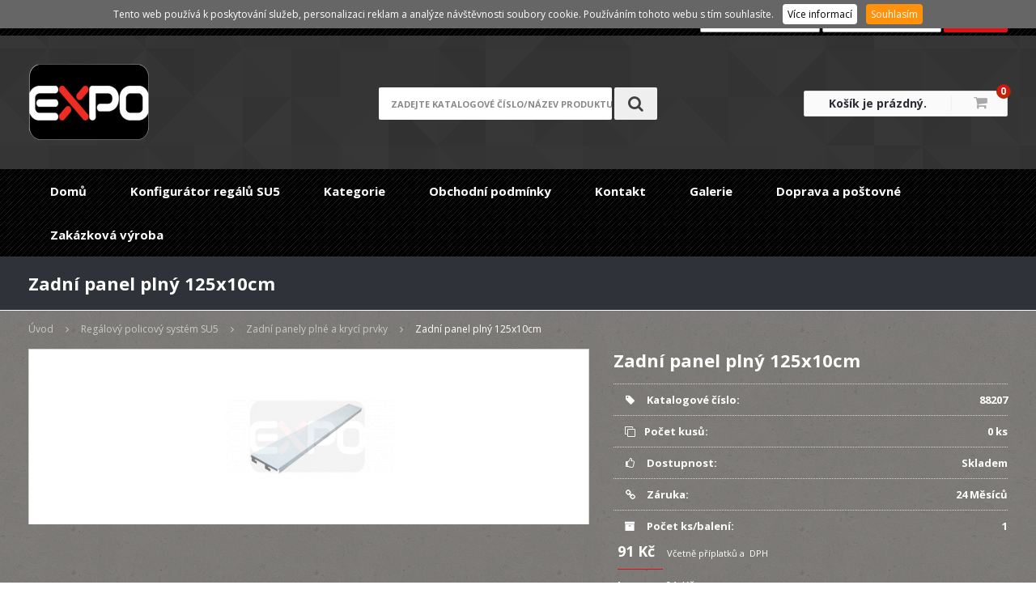

--- FILE ---
content_type: text/html
request_url: https://www.expozarizeni.cz/cs/zbozi/zadni-panel-plny-125x10cm
body_size: 11086
content:
<!DOCTYPE html>
<html lang="cs">
	<head>
		<meta charset="utf-8">
		<meta http-equiv="X-UA-Compatible" content="IE=Edge">
		<meta name="viewport" content="width=device-width, initial-scale=1.0">
		<meta name="author" content="A-WebSys, spol. s r.o., www.awebsys.cz" />
		<meta name="robots" content="index, follow" />
<meta name="description" content="Zadn&iacute; panel pln&yacute; 125x10cm" />
<meta name="keywords" content="Zadn&iacute; panel pln&yacute; 125x10cm" />
<meta name="og:title" content="Zadn&iacute; panel pln&yacute; 125x10cm" />
<meta name="og:site_name" content="EXPO ZAŘ&Iacute;ZEN&Iacute; OBCHODŮ" />
<meta name="og:type" content="product" />
<meta name="og:url" content="http://www.expozarizeni.cz/cs/zbozi/zadni-panel-plny-125x10cm" />
<meta name="og:image" content="http://www.expozarizeni.cz/data/images/45/445.jpg" />
				<meta property="fb:app_id" content="" />				<link rel="canonical" href="http://www.expozarizeni.cz/cs/zbozi/zadni-panel-plny-125x10cm" />		<title>Zadn&iacute; panel pln&yacute; 125x10cm - Vybaven&iacute; obchodů, zař&iacute;zen&iacute; obchodů, obchodn&iacute; syst&eacute;my ram&iacute;nka, figur&iacute;ny, torza, bysty, &scaron;tendry, stojany, pulty, reg&aacute;ly, n&aacute;kupn&iacute; ko&scaron;&iacute;ky, obchodn&iacute; interi&eacute;ry, etiketovac&iacute; kle&scaron;tě, cenov&eacute; etikety, pokladn&iacute; p&aacute;sky, visačky, obalov&eacute; materi&aacute;ly, f&oacute;lie, igelitov&eacute; ta&scaron;ky, vitr&iacute;ny, v&yacute;stavy,</title>

		<link href='//fonts.googleapis.com/css?family=Open+Sans:400,300,400italic,700&subset=latin,latin-ext' rel='stylesheet' type='text/css'>

		<link href="/data/template/css/bootstrap.min.css" rel="stylesheet">
		<link href="/data/template/css/responsive.css" rel="stylesheet">
		<link href="/data/template/css/jquery.fancybox.min.css" rel="stylesheet">
		<link href="/data/template/css/slicknav.css" rel="stylesheet">
		<link href="/data/template/css/style.css" rel="stylesheet" />

		<script src="//use.fontawesome.com/bc33e2ebde.js"></script>
		<script type="text/javascript" src="/data/template/js/jquery.min.js"></script>
		<script src="/js/slider-parallax.js"></script>

				<!-- Start of Smartsupp Live Chat script -->
		<script type="text/javascript">
			
			var _smartsupp = _smartsupp || {};
			_smartsupp.key = 'fcb252918b4044530fe00db25b532c974a0756e9';
			window.smartsupp||(function(d) {
				var s,c,o=smartsupp=function(){ o._.push(arguments)};o._=[];
				s=d.getElementsByTagName('script')[0];c=d.createElement('script');
				c.type='text/javascript';c.charset='utf-8';c.async=true;
				c.src='//www.smartsuppchat.com/loader.js?';s.parentNode.insertBefore(c,s);
			})(document);
			
		</script>

		<!-- google analytics start -->
<script type="text/javascript">
  var _gaq = _gaq || [];
  _gaq.push(['_setAccount', 'UA-97217187-1']);
  _gaq.push(['_trackPageview']);
  (function() {
    var ga = document.createElement('script');
    ga.type = 'text/javascript';
    ga.async = true;
    ga.src = ('https:' == document.location.protocol ? 'https://ssl' : 'http://www') + '.google-analytics.com/ga.js';
    var s = document.getElementsByTagName('script')[0];
    s.parentNode.insertBefore(ga, s);
  })();
</script>
<!-- google analytics end -->
<link rel="shortcut icon" href="/data/logo/favicon.ico" type="image/x-icon"><script>
	var ecomm_prodid = 370.00;
	var ecomm_pagetype = 'product';
	var ecomm_totalvalue = 91.00;
	var ecomm_category = 'Regálový policový systém SU5';
</script>

	</head>

	<body>
		
		<div class="visible-xs clearfix">
			<div class="slicker-product-menu"></div>
			<div class="slicker-main-menu"></div>
		</div>

		<header id="header">
			<div class="main-header">
				<div class="navbar">
					<div class="container">
						<div class="row">
							<div class="col-lg-6 col-md-3 col-sm-2 col-xs-4">
																							</div>
							<div class="col-lg-6 col-md-9 col-sm-10 hidden-xs">
								<div style="text-align: right;">
																																						<form method="post" action="/cs/uzivatel/prihlaseni">
												<a style="text-decoration: underline;" href="/cs/uzivatel/registration">Registrace</a> / <a style="text-decoration: underline;" href="/cs/uzivatel/lost-password">Zapomenuté heslo</a>
												<input class="login_buttons" type="text" name="login" id="login-login" placeholder="Přihlašovací jméno" />
												<input class="login_buttons" type="password" name="password" id="login-password" placeholder="Heslo" />
												<input class="login_buttons" type="submit" name="submit" id="login-submit" value="Přihlásit" />
										</form>
																	</div>
							</div>
							<div class="col-xs-8 visible-xs text-right" style="margin-top: 9px;">
															</div>
						</div>
					</div>
				</div>

				<div class="container logo-area">
					<div class="row">
						<div class="col-lg-4 col-md-4 col-sm-4 col-xs-12">
							<div class="logo" id="logo">
								<a href="/cs">
									<img src="/data/logo/web_logo.png" alt="EXPO ZAŘÍZENÍ OBCHODŮ" />								</a>
							</div>
						</div>

						<div class="col-lg-4 col-md-4 col-sm-4 col-xs-12 text-center">
							<div id="search" class="header-search header-search-open hidden-xs">
								<form method="get" action="/cs/vyhledavani">									<div class="header-search-input-wrap">
										<label for="query-search" class="hidden">Hledej</label>
										<input id="query-search" class="header-search-input search_box ac_input" type="text" name="q" placeholder="zadejte katalogové číslo/název produktu">
									</div>
									<span class="hidden"><span>
<label for="type-info"><input type="radio" name="type" id="type-info" value="info" />V článcích</label><br /><label for="type-goods"><input type="radio" name="type" id="type-goods" value="goods" checked="checked" />Ve zboží</label></span></span>
									<button type="submit" class="btn btn-search">
										<i class="fa fa-search"></i>
									</button>
								</form>							</div>
							<div class="header-responsive-menu visible-xs">
								<div class="row">
									<div class="col-xs-12">
										<div class="row">
											<div class="col-xs-6">
												<a class="btn btn-responsive show-div" href="#search-body">
													<i class="fa fa-search"></i>
													Vyhledat
												</a>
											</div>
											<div class="col-xs-6">
																																																		<a class="btn btn-responsive show-div" href="#login-body">
														<i class="fa fa-user"></i>
														Přihlásit
													</a>
																							</div>
										</div>
									</div>
								</div>
								<div class="row">
									<div class="col-xs-12">
										<div class="search-body header-search header-search-open hidden-xs">
											<form method="get" action="/cs/vyhledavani">												<div class="header-search-input-wrap">
													<label for="query-search-2" class="hidden">Hledej</label>
													<input id="query-search-2" class="header-search-input search_box ac_input" type="text" name="q" placeholder="zadejte katalogové číslo/název produktu" autocomplete="off" />
												</div>
												<input type="submit" value="search_input_submit" />
												<span class="hidden"><span>
<label for="type-info"><input type="radio" name="type" id="type-info" value="info" />V článcích</label><br /><label for="type-goods"><input type="radio" name="type" id="type-goods" value="goods" checked="checked" />Ve zboží</label></span></span>
											</form>										</div>
										<div class="login-body hidden-xs text-center">
																						<form method="post" action="/cs/uzivatel/prihlaseni">
													<input class="login_buttons_xs" type="text" name="login" id="login-login" placeholder="Přihlašovací jméno" />
													<input class="login_buttons_xs" type="password" name="password" id="login-password" placeholder="Heslo" />
													<input class="login_buttons_xs" type="submit" name="submit" id="login-submit" value="Přihlásit" />
													<div class="row">
														<div class="col-xs-6">
															<input class="login_buttons_xs" type="button" name="registration" value="Registrace" onclick="location.href='/cs/uzivatel/registration'" />
														</div>
														<div class="col-xs-6">
															<input class="login_buttons_xs" type="button" name="lost-password" value="Zapomenuté heslo" onclick="location.href='/cs/uzivatel/lost-password'" />
														</div>
													</div>
											</form>
										</div>
									</div>
								</div>
							</div>
						</div>

						<div class="col-lg-4 col-md-4 col-sm-4 col-xs-12">
							<div class="cart pull-right">
																<div id="basket">
																			<span class="basketL"> <a href="/cs/kosik">Košík je prázdný.</a></span>
										<span class="basketR"><a href="/cs/kosik"><i class="fa fa-shopping-cart"></i></a><a href="/cs/kosik" class="basket-info-count">0</a></span>
																	</div>
							</div>
						</div>
					</div>
				</div>

				<div class="top-menu">
					<div class="container menu-area nopadding">
						<div id="mainmenu" class="site-menu hidden-xs style1 clearfix">
							<div class="left-menu hide">
								<div class="left-menu-info">
									<form action="post">
										<input type="text" placeholder="Type to search" name="s">
										<button><i class="fa fa-search"></i></button>
									</form>
								</div>
							</div>

							<nav class="main-menu clearfix" id="menu">
								<ul class="sf-menu sf-js-enabled sf-arrows" style="touch-action: pan-y;">
			<li id="1" class="base first-child">

					<a href="http://expozarizeni.cz/cs">Domů</a>
		
					</li>
			<li id="41" class="base">

					<a href="https://www.expocom.cz/konfigurator/">Konfigurátor regálů SU5</a>
		
					</li>
			<li id="4" class="base my-dropdown">

					<a href="/cs/kategorie/vse">Kategorie</a>
		
							<div class="inline-submenus">
					
																												<div class="col-lg-4 col-md-6">
								<ul>
						
									<li><a style="color: #fff;" href="/cs/kategorie/bezpecnostni-zrcadla">Bezpečnostní zrcadla, dělič prostoru..</a></li>

																	
									<li><a style="color: #fff;" href="/cs/kategorie/bysty-torza-hlavy-paruky-nohy">Bysty, torza, hlavy, paruky, nohy</a></li>

																	
									<li><a style="color: #fff;" href="/cs/kategorie/predni-zabradli-polic">Cenovkové lišty na regály</a></li>

																	
									<li><a style="color: #fff;" href="/cs/kategorie/sitovy-system-uchyty">Drátěný síťový program</a></li>

																	
									<li><a style="color: #fff;" href="/cs/kategorie/drazkove-panely-slatwall">Drážkové panely "Slatwall"</a></li>

																	
									<li><a style="color: #fff;" href="/cs/kategorie/etiketovaci-kleste-textilni-kleste">Etiketovací kleště, textilní kleště..</a></li>

																	
									<li><a style="color: #fff;" href="/cs/kategorie/figuriny-bysty">Figuríny, bysty, krejčovské panny..</a></li>

																	
									<li><a style="color: #fff;" href="/cs/kategorie/detske-figuriny-torza-kojenecke-miminka">Figuríny, torza, kojenecké miminka</a></li>

																	
									<li><a style="color: #fff;" href="/cs/kategorie/kose-dratene-hrabaci-stohovaci">Koše drátěné, hrabací, stohovací..</a></li>

																	
									<li><a style="color: #fff;" href="/cs/kategorie/krejcovske-panny-trubkove-siluety">Krejčovské panny, trubkové siluety</a></li>

																	
									<li><a style="color: #fff;" href="/cs/kategorie/nakupni-kosiky-venkovni-vnitrni-tabule-a-klapramy">Nákupní košíky, venkovní, vnitřní tabule "A", klaprámy..</a></li>

														</ul>
							</div>
																								<div class="col-lg-4 col-md-6">
								<ul>
						
									<li><a style="color: #fff;" href="/cs/kategorie/naparovac-parni-zehlicka-steamer">Parní žehličky "STEAMER"</a></li>

																	
									<li><a style="color: #fff;" href="/cs/kategorie/obalovy-material-lepici-pasky">Obalový materiál, sáčky mikrotenové, tašky HDPE, lepící pásky, pytle..</a></li>

																	
									<li><a style="color: #fff;" href="/cs/kategorie/oznaceni-zbozi-cenove-etikety">Označení zboží, cenové etikety..</a></li>

																	
									<li><a style="color: #fff;" href="/cs/kategorie/pokladni-pasky-termo-mincovniky">Pokladní pásky, kotouče, mincovníky..</a></li>

																	
									<li><a style="color: #fff;" href="/cs/kategorie/bazar-pouzite-vybaveni-obchodu">"BAZAR" použité vybavení obchodů..</a></li>

																	
									<li><a style="color: #fff;" href="/cs/kategorie/prodejni-pulty-sklenene-plne">Prodejní pulty, skleňené, plné..</a></li>

																	
									<li><a style="color: #fff;" href="/cs/kategorie/prepravky-a-ukladaci-bedny">Přepravky a ukládací bedny</a></li>

																	
									<li><a style="color: #fff;" href="/cs/kategorie/ramena-do-zdi-wall-system">Ramena do zdi Wall systém</a></li>

																	
									<li><a style="color: #fff;" href="/cs/kategorie/raminka-konfekcni-pradlova-vesaky">Ramínka konfekční, prádlová, věšáky..</a></li>

																	
									<li><a style="color: #fff;" href="/cs/kategorie/raminka-kovova-se-skripci-na-kalhoty">Ramínka kovová, na kalhoty, skřipce..</a></li>

																	
									<li><a style="color: #fff;" href="/cs/kategorie/regalovy-system-su5-hacky">Regálový systém "SU5", háčky..</a></li>

														</ul>
							</div>
																								<div class="col-lg-4 col-md-6">
								<ul>
						
									<li><a style="color: #fff;" href="/cs/kategorie/stojanky-na-prospekty-ramecky-mincovniky-klipsy">Stojánky na prospekty, rámečky, mincovníky, klipsy..</a></li>

																	
									<li><a style="color: #fff;" href="/cs/kategorie/stojany-na-obleceni-pojizdne-stendry">Stojany na oblečení  "Štendry" pojízdné, pevné.. </a></li>

																	
									<li><a style="color: #fff;" href="/cs/kategorie/led-svetelna-reklama-diody-pasky">"LED" Světelná reklama, diody, pásky..</a></li>

																	
									<li><a style="color: #fff;" href="/cs/kategorie/system-variant-police-drzaky-haky">Systém variant police držáky háky</a></li>

																	
									<li><a style="color: #fff;" href="/cs/kategorie/trubkovy-system-block-25">Trubkový systém "BLOCK 25" spojovací díly..</a></li>

																	
									<li><a style="color: #fff;" href="/cs/kategorie/visacky-a-cedulky-papirove">Visačky a cedulky papírové</a></li>

																	
									<li><a style="color: #fff;" href="/cs/kategorie/vitriny-zrcadla-stojany-na-bryle">Vitríny, zrcadla, stojany na brýle..</a></li>

																	
									<li><a style="color: #fff;" href="/cs/kategorie/vystava-bizuterie-sperky-hodinky">Výstava bižuterie šperky hodinky</a></li>

																	
									<li><a style="color: #fff;" href="/cs/kategorie/zabezpeceni-prodejen-elektronicke-systemy">Zabezpečení prodejen, elektronické systémy..</a></li>

																	
									<li><a style="color: #fff;" href="/cs/kategorie/zadni-panely-derovane">Zadní panely děrované</a></li>

														</ul>
							</div>
															</div>
					</li>
			<li id="2" class="base">

					<a href="/cs/info/obchodni-podminky">Obchodní podmínky</a>
		
					</li>
			<li id="3" class="base">

					<a href="/cs/info/kontakt">Kontakt</a>
		
					</li>
			<li id="42" class="base">

					<a href="/cs/info/galerie">Galerie</a>
		
					</li>
			<li id="43" class="base">

					<a href="/cs/info/doprava-a-postovne">Doprava a poštovné</a>
		
					</li>
			<li id="45" class="base last-child">

					<a href="/cs/blog/alu-disky">Zakázková výroba</a>
		
							<ul style="display: none;">
											<li><a href="/cs/info/trubkovy-system">Trubkový systém</a></li>
											<li><a href="/cs/info/elektronicke-zabezpeceni">Elektronické zabezpečení</a></li>
											<li><a href="/cs/info/stojany-na-zakazku">Stojany na zakázku</a></li>
											<li><a href="/cs/info/sitovy-system">Síťový systém</a></li>
									</ul>
					</li>
	</ul>
							</nav>
						</div>
					</div>
				</div>
			</div>
		</header>

		
		<div class="main-content sidebar-content" id="sidebar-content">
								
            <div id="headline">
	<div class="container">
		<div class="row">
			<div class="col-lg-4">
				<h1>Zadní panel plný 125x10cm</h1>
			</div>
		</div>
	</div>
</div>

	<div id="breadcrumb" itemprop="breadcrumb">
		<div class="container">
			<ul class="clearfix list-unstyled">
															<li>
							<a href="/cs" typeof="v:Breadcrumb" rel="v:url" property="v:title">Úvod</a>
						</li>
																				<li>
							<a href="/cs/kategorie/regalovy-system-su5" typeof="v:Breadcrumb" rel="v:url" property="v:title">Regálový policový systém SU5</a>
						</li>
																				<li>
							<a href="/cs/kategorie/zadni-panely-plne-a-kryci-prvky" typeof="v:Breadcrumb" rel="v:url" property="v:title">Zadní panely plné a krycí prvky</a>
						</li>
																				<li>
							<span class="last" typeof="v:Breadcrumb" rel="v:url" property="v:title">Zadní panel plný 125x10cm</span>
						</li>
												</ul>
		</div>
	</div>

<div class="container">
	<div class="row">
		<div class="col-12 single" id="content">
			<script type="text/javascript">
				var prices = new Array();
				prices = {
									370: {
					price: '91 Kč',
							price_normal: '0 Kč',
							price_vat: '91 Kč',
							price_default: '91 Kč',
							code: '88207',
							plu: '',
							image_preview: '/data/images/goods/middle/45/445.jpg',
							image_url: '/data/images/goods/original/45/445.jpg',
							stock_count: '0 ks',
							availability_default: 'Skladem',
							availability: '0 ks'
					}								};
					var parameter_names = new Array();
				parameter_names = {
									_system_weight: 'Váha'								};
					var parameters = new Array();
				parameters = {
					0: {				},
					370: {						}							
						};
							
						</script>

						<div class="col-lg-7 col-md-6 col-sm-6 intoproduct">
														<div class="prelude">
								
							</div>
							<div class="action_buttons">
																							</div>
							<div class="product-image">
								<div class="pimage">
																														<div class="image default">
												<img alt="img_velky_1379420710_18.jpg" title="" src="/data/images/goods/middle/45/445.jpg" class="staticImage" width="210" height="156" />
											</div>
											<div class="zoom">
												<a rel="other" href="/data/images/goods/original/45/445.jpg" class="v_outer"><div class="v_middle"><div class="zoom-icon v_inner"></div></div></a>
											</div>
																																				</div>
															</div><!-- // .product-image -->
						</div><!-- // end column -->
						<div class="col-lg-5 col-md-6 col-sm-6">
							<div class="basedata">

								<h1>Zadní panel plný 125x10cm</h1><!-- // .product-title -->

																<div class="parameters">
									<div class="parameter">
										<div class="label"><i class="fa fa-tag"></i> Katalogové číslo:</div>
										<div class="value"><span class="code">88207</span></div>
									</div>

																			<div class="parameter">
											<div class="label"><i class="fa fa-clone"></i>Počet kusů:</div>
											<div class="value"><span class="availability-count">0 ks</span></div>
										</div>
									
									<div class="parameter">
										<div class="label"><i class="fa fa-thumbs-o-up"></i> Dostupnost:</div>
										<div class="value"><span class="availability">Skladem</span></div>
									</div>
								</div>
								<div class="parameters">
									<div class="parameter">
										<div class="label"><i class="fa fa-link"></i> Záruka:</div>
										<div class="value"><span class="warranty">24 Měsíců</span></div>
									</div>
									<div class="parameter">
										<div class="label"><i class="fa fa-eur"></i> Běžná cena:</div>
										<div class="value"><span class="price-normal-vat">0 Kč</span></div>
									</div>
									<div class="parameter">
										<div class="label"><i class="fa fa-archive"></i> Počet ks/balení:</div>
										<div class="value"><span class="amount_in_package">1</span></div>
									</div>
								</div>

																	<form method="post" class="order">
										<input type="hidden" name="goods_id" value="370" class="param" />
										<input type="hidden" name="availability" value="0 ks" class="param" />
										<input type="hidden" name="detail" value="true" class="param" />
																											<div class="tab-parameters" id="tab-parameters-variant">
										<h3>Parametry vybrané varianty</h3>
										<table></table>
									</div>
																														<input type="hidden" name="param_id" value="370" class="param" />
																															<div class="price inproduct">
												<div id="price-vat">
													<div class="value">

														<h3 class="heading-block heading-style1">
															<span>91 Kč</span>
														</h3>
																																												<span class="price-info">
														Včetně příplatků a &nbsp;DPH													</span>
																							</div>
										</div>
																					<div id="price-no-vat">
												<div class="label">bez DPH:</div>
												<div class="value">
													91 Kč
													<span class="price-info"></span>
												</div>
											</div>
																			</div>
									<div class="parameters">
										<div class="parameter">
											<input type="text" name="count" id="count" value="1" class="count_input_detail" />
											<span class="increase-value"><i class="fa fa-plus"></i></span>
																								<button type="submit" name="add_cart" value="sended" class="addToCart"><i class="fa fa-shopping-cart"></i> Koupit</button>
																					</div>
									</div>
																						<div class="price hidden">
								<div id="price-vat">
									<div class="label">Doprava vč. DPH:</div>
									<div class="value">
										<span class="price-value">91 Kč</span>
																																<span class="price-info">Včetně příplatků a 0&nbsp;%&nbsp;DPH</span>
																			</div>
								</div>
																	<div id="price-no-vat">
										<div class="label">bez DPH:</div>
										<div class="value">
											91 Kč
											<span class="price-info"></span>
										</div>
									</div>
															</div>
														</form>
						
						
						<div class="product-social top-10">
															
		<div id="FbLike">
        <script type="text/javascript">
		<!--//--><![CDATA[//><!--
			var fb = document.createElement('fb:like'); 
			fb.setAttribute("href","http://www.expozarizeni.cz/cs/zbozi/zadni-panel-plny-125x10cm"); 
			fb.setAttribute("layout","standard");
			fb.setAttribute("show_faces","true");
			fb.setAttribute("width","300");
			fb.setAttribute("action","recommend");
			fb.setAttribute("colorscheme","light");
			document.getElementById("FbLike").appendChild(fb);
		//--><!]]>
		</script>
		</div>
	
													</div>
					</div><!-- // end column -->
				</div><!-- // .row -->

				
				<div class="product-tab top-20 col-lg-12 ">
					<div class="tabs main">
						<ul id="myTab1" class="tabNavigation clearfix">
							<li class="active">
								<a data-toggle="tab" href="#tab1"><i class="fa fa-bars"></i>
									<h2>Popis</h2>
								</a>
							</li>
													</ul><!-- // .tabNavigation -->
						<div id="tab1" class="tabs-container active">
															<p>Zadní panel plný, rozměry 125x10cm. Bílá barva RAL 9219.</p>
													</div><!-- // .tabs-container -->
											</div><!-- // .tabs-container -->
				</div><!-- // .product-tab -->


				
		</div><!-- // .related-product -->
</div><!-- // .cotainer -->
</div>
<div id="tab1" class="tabs-container kategorie active hidden">
	<div class="widget-content">
				<ul><li class="selected has_children">
<a href="/cs/kategorie/regalovy-system-su5">Regálový policový systém SU5</a><ul><li class="">
<a href="/cs/kategorie/regaly-su5-sestavy-sirka-1330mm">Regály SU5 sestavy šířka 133 cm</a></li><li class="">
<a href="/cs/kategorie/regaly-su5-sestavy-sirka-1250mm">Regály SU5 sestavy šířka 125 cm</a></li><li class="">
<a href="/cs/kategorie/regaly-su5-sestavy-sirka-100cm">Regály SU5 sestavy šířka 100 cm</a></li><li class="">
<a href="/cs/kategorie/regaly-su5-sestavy-sirka-625mm">Regály SU5 sestavy šířka 62,5 cm</a></li><li class="">
<a href="/cs/kategorie/regalovy-system-su5-hacky">Regálový systém SU5, háčky</a></li><li class="">
<a href="/cs/kategorie/jednoduche-hacky-na-derovane-panely">Jednoduché háčky na děrované panely</a></li><li class="">
<a href="/cs/kategorie/police-dratene">Police drátěné</a></li><li class="">
<a href="/cs/kategorie/regaly-koutove">Regály koutové police</a></li><li class="">
<a href="/cs/kategorie/regal-rohovy+police">Regál rohový police</a></li><li class="">
<a href="/cs/kategorie/police-regalove-a-prislusenstvi">Police regálové a příslušenství</a></li><li class=" has_children">
<a href="/cs/kategorie/stojny-regalu">Stojny regálu</a></li><li class="selected">
<a href="/cs/kategorie/zadni-panely-plne-a-kryci-prvky">Zadní panely plné a krycí prvky</a></li><li class="">
<a href="/cs/kategorie/zadni-panely-derovane">Zadní panely děrované</a></li><li class="">
<a href="/cs/kategorie/jednoduche-hacky-na-bizuterii">Jednoduché háčky na bižuterii</a></li><li class="">
<a href="/cs/kategorie/dvojite-euro-hacky-do-derovanych-panelu">Dvojité EURO háčky do děrovaných panelů</a></li></ul></li><li class=" has_children">
<a href="/cs/kategorie/doplnky-k-regalovemu-systemu">Doplňky k regálovému systému</a></li><li class=" has_children">
<a href="/cs/kategorie/kose-dratene-hrabaci-stohovaci">Koše drátěné, hrabací, stohovací</a></li><li class=" has_children">
<a href="/cs/kategorie/sitovy-system-uchyty">Síťový systém, úchyty..</a></li><li class=" has_children">
<a href="/cs/kategorie/zabezpeceni-prodejen-elektronicke-systemy">Zabezpečení prodejen, elektronické systémy</a></li><li class=" has_children">
<a href="/cs/kategorie/figuriny-bysty">Figuríny, bysty</a></li><li class=" has_children">
<a href="/cs/kategorie/krejcovske-panny-trubkove-siluety">Krejčovské panny, trubkové siluety</a></li><li class=" has_children">
<a href="/cs/kategorie/bysty-torza-hlavy-paruky-nohy">Bysty, torza, hlavy, paruky, nohy</a></li><li class=" has_children">
<a href="/cs/kategorie/oznaceni-zbozi-cenove-etikety">Označení zboží, cenové etikety</a></li><li class="">
<a href="/cs/kategorie/bezpecnostni-zrcadla">Bezpečnostní zrcadla</a></li><li class=" has_children">
<a href="/cs/kategorie/pokladni-pasky-termo-mincovniky">Pokladní pásky TERMO, mincovní podložky</a></li><li class=" has_children">
<a href="/cs/kategorie/etiketovaci-kleste-textilni-kleste">Etiketovací kleště, textilní kleště</a></li><li class=" has_children">
<a href="/cs/kategorie/visacky-a-cedulky-papirove">Visačky a cedulky papírové</a></li><li class=" has_children">
<a href="/cs/kategorie/nakupni-kosiky-venkovni-vnitrni-tabule-a-klapramy">Nákupní košíky, venkovní, vnitřní tabule - A, klaprámy</a></li><li class=" has_children">
<a href="/cs/kategorie/vystava-bizuterie-sperky-hodinky">Výstava bižuterie, šperky, hodinky</a></li><li class=" has_children">
<a href="/cs/kategorie/drazkove-panely-slatwall">Slatwall systém, drážkové panely</a></li><li class=" has_children">
<a href="/cs/kategorie/raminka-konfekcni-pradlova-vesaky">Ramínka na oděvy</a></li><li class="">
<a href="/cs/kategorie/naparovac-parni-zehlicka-steamer">Napařovač - parní žehlička STEAMER</a></li><li class=" has_children">
<a href="/cs/kategorie/trubkovy-system-block-25">Trubkový systém BLOCK 25</a></li><li class=" has_children">
<a href="/cs/kategorie/stojanky-na-prospekty-ramecky-mincovniky-klipsy">Stojánky na prospekty, rámečky, mincovníky, klipsy</a></li><li class=" has_children">
<a href="/cs/kategorie/vitriny-zrcadla-stojany-na-bryle">Vitríny, zrcadla, stojany na brýle..</a></li><li class=" has_children">
<a href="/cs/kategorie/stojany-na-obleceni-pojizdne-stendry">Stojany na oblečení, pojízdné štendry</a></li><li class=" has_children">
<a href="/cs/kategorie/system-variant-police-drzaky-haky">Systém  variant, police, držáky, háky</a></li><li class="">
<a href="/cs/kategorie/led-svetelna-reklama-diody-pasky">LED světelná reklama, diody, pásky</a></li><li class=" has_children">
<a href="/cs/kategorie/prodejni-pulty-sklenene-plne">Prodejní pulty skleněné, plné</a></li><li class="">
<a href="/cs/kategorie/ramena-do-zdi-wall-system">Ramena do zdi WALL systém</a></li><li class=" has_children">
<a href="/cs/kategorie/tasky-sacky-pytle">Tašky, sáčky, pytle</a></li><li class=" has_children">
<a href="/cs/kategorie/ostatni">Ostatní</a></li><li class="">
<a href="/cs/kategorie/bazar-pouzite-vybaveni-obchodu">BAZAR použité vybavení obchodů..</a></li></ul>
	</div>
</div>		</div>

		<footer id="footer">
			<div id="footer-1" class="widget-area">
				<div class="container">
					<div class="row">
						<div class="col-sm-3 col-md-3 col-lg-3 bottom-30">
							<div class="foot">
								<div class="foot-avatar">
									<i class="fa fa-check-square-o"></i>
								</div>

								<div class="foot-info">
									<div class="widget">
    <h4 class="widget-title">
        <span>Informace o nákupu</span>
    </h4>
    <div class="content">
        <div></div>
<ul>
<li><a href="https://www.expozarizeni.cz/cs/info/obchodni-podminky" target="_blank">Obchodní podmínky</a></li>
</ul>
<p> </p>
<ul>
<li><a href="https://www.expozarizeni.cz/cs/info/doprava-a-postovne" target="_blank">Doprava a poštovné</a></li>
</ul>
<p> </p>
<ul>
<li><a href="https://www.expozarizeni.cz/cs/info/kontakt" target="_blank">Kontakt</a></li>
</ul>
    </div>
</div>

								</div>
							</div>
						</div>

						<div class="col-sm-3 col-md-3 col-lg-3 bottom-30">
							<div class="foot">
								<div class="foot-avatar">
									<i class="fa fa-check-square-o"></i>
								</div>

								<div class="foot-info">
									 									<div class="widget">
    <h4 class="widget-title">
        <span>Užitečné odkazy</span>
    </h4>
    <div class="content">
        <ul>
<li><a href="https://www.facebook.com/expozarizeniobchodu/?ref=aymt_homepage_panel" target="_blank">Facebook</a></li>
</ul>
<p> </p>
<p> </p>
<p> </p>
    </div>
</div>

								</div>
							</div>
						</div>

						<div class="col-sm-3 col-md-3 col-lg-3 bottom-30">
							<div class="foot">
								<div class="foot-avatar">
									<i class="fa fa-check"></i>
								</div>

								<div class="foot-info">
									<h5>Novinky</h5>
									 									<div class="boxy">
										<div class="box-content" id="newsletter-box">
											<p>Chci posílat novinky na email:</p>
											<form method="post" action="/cs/newsletter/registration">												<label for="email" class="hidden">jan.novak@email.cz</label>
												<span>
<input type="text" name="email" id="email" value="" /></span>
												<span>
<input type="submit" name="submit" id="button_register_newsletter" value="Registrovat" /></span>
											</form>										</div>
									</div>
								</div>
							</div>
						</div>

						<div class="col-sm-3 col-md-3 col-lg-3 bottom-30 clearfix">
							<div class="foot">
								<div class="foot-avatar">
									<i class="fa fa-map-marker"></i>
								</div>

								<div class="foot-info">
									<h5>Kontakt</h5>
									<ul>
																					<li><a href="expozarizeni.cz" title="expozarizeni.cz"> zařízení obchodů Lutonská Lenka</a></li>
										
																					<li>Šmahova 626/84,BRNO</li>
											<li> provozujeme jen eshop</li>
											<li>62700</li>
										
																					<li><span>Telefon: <span style="color: #e20f16; white-space: nowrap;">+420 775 68 68 69</span></span></li>																					
																					<li><a href="mailto:prodej@expozarizeni.cz" >prodej@expozarizeni.cz</a></li>
																			</ul>
								</div>
							</div>
						</div>
					</div>
				</div>

				<div class="credit">
					<div class="container">
						<div class="row">
							<div class="col-lg-5 col-md-5">
								<ul class="list-unstyled">
									<li>Design <a href="#">ProEshop</a></li>
								</ul>
							</div>

							<div class="col-lg-7 col-md-7 text-right">
								<ul class="list-unstyled">
									<li>&copy; 2009 - 2026</li>
									<li>engine by <a href="http://www.awebsys.cz/" title="webové řešení na míru A-WebSys, spol. s.r.o.">A-WebSys, spol. s r.o.</a></li>
									<li>pronájem e-shopu <a href="http://www.proeshop.cz/" title="pronájem eshopu">ProEshop</a></li>
								</ul>
							</div>
						</div>
					</div>
				</div>
			</div>
		</footer>

		<!-- Modal -->
		<div class="modal fade" id="myModal" tabindex="-1" role="dialog" aria-labelledby="myModalLabel">
		  <div class="modal-dialog" role="document">
		    <div class="modal-content">
		      <div class="modal-header">
		        <button type="button" class="close" data-dismiss="modal" aria-label="Close"><span aria-hidden="true">&times;</span></button>
		        <h4 class="modal-title" id="myModalLabel"><i class="fa fa-user"></i> Uživatel</h4>
		      </div>
					<form method="post" action="/cs/uzivatel/prihlaseni">						<div class="modal-body">
		          <div class="form-group">
		            <label for="login-login" class="control-label">Přihlašovací jméno</label>
		            <input class="form-control" type="text" id="login-login" name="login">
		          </div>
		          <div class="form-group">
		            <label for="login-password" class="control-label">Heslo</label>
								<input class="form-control" type="password" id="login-password" name="password">
		          </div>

							<a class="lost-password" href="/cs/uzivatel/lost-password"><i class="fa fa-question-circle"></i> Zapomenuté heslo</a>

															<a class="btn btn-default btn-lg btn-block" id="register-button" href="/cs/uzivatel/registration">Registrace</a>
							
		      	</div>

			      <div class="modal-footer">

							<button type="submit" id="login-submit" class="btn btn-primary pull-right">Přihlásit</button>

							<div id="fb-login">
																																</div>
			      </div>
					</form>		    </div>
		  </div>
		</div>

				<div>
			<script type="text/javascript">
//<![CDATA[
var _hwq = _hwq || [];
    _hwq.push(['setKey', '2F024DE1D0D0112993B8E2FC5576CCEF']);_hwq.push(['setTopPos', '80']);_hwq.push(['showWidget', '22']);(function() {
    var ho = document.createElement('script'); ho.type = 'text/javascript'; ho.async = true;
    ho.src = 'https://ssl.heureka.cz/direct/i/gjs.php?n=wdgt&sak=2F024DE1D0D0112993B8E2FC5576CCEF';
    var s = document.getElementsByTagName('script')[0]; s.parentNode.insertBefore(ho, s);
})();
//]]>
</script>
<div id="showHeurekaBadgeHere-11"></div><script type="text/javascript">
//<![CDATA[
var _hwq = _hwq || [];
    _hwq.push(['setKey', '2F024DE1D0D0112993B8E2FC5576CCEF']);_hwq.push(['showWidget', '11', '63685', 'EXPO ZAŘÍZENÍ OBCHODŮ, s. r. o.', 'expozarizeni-cz']);(function() {
    var ho = document.createElement('script'); ho.type = 'text/javascript'; ho.async = true;
    ho.src = 'https://ssl.heureka.cz/direct/i/gjs.php?n=wdgt&sak=2F024DE1D0D0112993B8E2FC5576CCEF';
    var s = document.getElementsByTagName('script')[0]; s.parentNode.insertBefore(ho, s);
})();
//]]>
</script>
		</div>
		

				<div id="chooseVariant" class="modal fade" tabindex="-1" role="dialog" aria-labelledby="chooseVariantLabel" aria-hidden="true">
			<div class='modal-dialog'>
				<div class='modal-content'>
					<div class="modal-header">
						<button type="button" class="close" data-dismiss="modal" aria-hidden="true">&times;</button>
						<h4 class="modal-title" id='chooseVariantLabel'>title_choose_variant</h4>
					</div>
					<form method="post" class="order modal-order" action="/cs/basket_add">
						<div class="modal-body">
							<input type="hidden" name="goods_id" value="" class="param" />
							<input type="hidden" name="availability" value="" class="param" />
							<input type="hidden" name="voucher" value="" class="param" />
							<table>
								<tr>
									<th>Počet:</th>
									<td>
										<input type="number" name="count" value="1" class="count_input"/>
										<span class="increase-value">
											<i class="fa fa-plus" aria-hidden="true"></i>
										</span>
										</div>
									</td>
								</tr>
								<tr>
									<th>Množstevní sleva:</th>
									<td>
										<select name="param_id" id="modal-variants"></select>
									</td>
								</tr>
							</table>
						</div>
						<div class="modal-footer">
							<button type="submit" name="add_cart" value="sended" class="btn btn-to-cart modal-button">
								<span class="img-part"><i class="fa fa-shopping-cart"></i></span>
								<span class="text-part">Koupit</span>
							</button>
						</div>
					</form>
				</div>
			</div>
		</div>

		<div id="cookiesAgreement">
			<span>Tento web používá k poskytování služeb, personalizaci reklam a analýze návštěvnosti soubory cookie. Používáním tohoto webu s tím souhlasíte.</span>
			<a target="_blank" href="https://www.google.com/intl/cs/policies/technologies/cookies/" class="btn1 btn-cookies">
				Více informací
			</a>
			<button class="btn1 btn-agree">Souhlasím</button>
		</div>

		<div id="floatingBanner" style="display: none;">Ve Vašem prohlížeči není aktuálně povoleno ukládání cookies. Některé funkce nebudou fungovat správně. Pro plnou funkčnost internetového obchodu doporučujeme povolit cookies.</div>

		<!-- jQuery load -->
		<script type="text/javascript" src="/data/template/js/bootstrap.min.js"></script>
		<script type="text/javascript" src="/data/template/js/jquery-migrate.min.js"></script>
		<script src="/data/template/js/TweenMax.min.js"></script>
		<script src="/data/template/js/jquery.gsap.min.js"></script>

				<script src="/data/template/js/translates.js"></script>

		<script type="text/javascript">
			T.set({
				'_label_vyberte_variantu': 'Vyberte variantu produktu!',
				'_label_zakazane_cookies': 'Nemáte povolené cookies, nákupní košík nefunguje.',
				'_label_responsive_main_menu': 'Menu',
				'_label_responsive_product_menu': 'Kategorie'
			});
		</script>

		<script type="text/javascript" src="/data/template/js/jquery.cookie.min.js"></script>

		<script type="text/javascript" src="/data/template/js/superfish.min.js"></script>
		<script type="text/javascript" src="/data/template/js/jquery.slicknav.min.js"></script>

		<script type="text/javascript" src="/data/template/js/vendor/jquery.fancybox.js"></script>
		<script type="text/javascript" src="/data/template/js/jquery.easing-1.3.pack.js"></script>

		<script src="/data/template/js/vendor/jquery.tipsy.min.js"></script>

		<!-- Mozna odstranit -->
		
		<!-- Zkusim zakazat -->
				
		<!--[if lt IE 10]>
			<script src="/data/template/js/jquery.placeholder.min.js"></script>
		<![endif]-->

		<script src="/data/template/js/vendor/jquery.autocomplete.js"></script>

		<script src="/data/template/js/web.js"></script>

				
			<script type="text/javascript">
				$(document).ready(function(){
					$("#query-search").autocomplete('/cs/vyhledavani/auto-complate', {
						minChars: 3,
						extraParams: {
							type: 'goods'
						}
					});
					$("#query-search-2").autocomplete('/cs/vyhledavani/auto-complate', {
						minChars: 3,
						extraParams: {
							type: 'goods'
						}
					});
				});
			</script>
		

		
			<script type="text/javascript">
				var eventTarget;
				$('.pimage').addClass('pitem');
				$('.product-item').addClass('pitem');
				// Add img-responsive class to all main images
				$('.pimage').find('img').addClass('img-responsive');
				// // Add order class to all forms
				// $('.add-cart > form').addClass('order');

				$('select#modal-variants').change(function(){
					$('#chooseVariant .modal-body input[name="availability"]').val($(this).val());
				});

				$('#chooseVariant').on('show.bs.modal', function (event) {
					var button = eventTarget = $(event.relatedTarget); // Button that triggered the modal
					var data = button.data('variants');
					var id = button.data('id');
					var name = button.data('name');
					var voucher = button.data('voucher');

					var modal = $(this);
					modal.find('.modal-title').html("Vyberte variantu zboží <span class=\"modal-title-product\">"+name+"</span>");
					modal.find('.modal-body input[name="goods_id"]').val(id);
					modal.find('.modal-body input[name="availability"]').val(data[0].availability);
					modal.find('.modal-body input[name="voucher"]').val(voucher);
					var select = modal.find('.modal-body select#modal-variants');
					select.change(function(){
						modal.find('.modal-body input[name="availability"]').val($(this).find('option:selected').data('variantAvailability'));
					});
					$.each(data, function(index, elem) {
						select.append('<option value="'+elem.id+'" data-variant-availability="'
								+elem.availability+'">'+elem.name+' - '+elem.price_vat
								+' Kč</option>');
					});
				}).on('hide.bs.modal', function(event){
					$(this).find('#modal-variants').empty().off('change');
				});

				$('form.order').submit(function (event){
					//JS add goods to basket confirmation

					if (this['param_id'].value % 1 !== 0) {
						alert('Vyberte variantu produktu!');
						return false;
					} else
					if(typeof prices != 'undefined') {
						if (typeof this['detail'] != 'undefined' && this['detail'].value == true) {
							if (prices[this['param_id'].value].availability == 'Není skladem') {
								if (!confirm('Zboží není skladem, přesto objednat?')) {
									return false;
								}
							}
						} else if ($(this).hasClass('has-variants')) {
							if (!confirm('confirm_default_variant')) {
								return false;
							}
						}
					} else {
						if (this['availability'].value == "_const_dostupnost_neni_skladem") {
							if (!confirm('Zboží není skladem, přesto objednat?')) {
								return false;
							}
						} else if ($(this).hasClass('has-variants')) {
							if (!confirm('confirm_default_variant')) {
								return false;
							}
						}
					}

					event.preventDefault();
					var form = $(this);
					if (form.hasClass('table-form'))
					{
						var infobox = true;
						if (window.innerWidth >= 768)
						{
							form.find('input[name="count"]').val(form.closest('tr.product-row').find('.count-input').val());
						}
						else
						{
							form.find('input[name="count"]').val(form.closest('tr').prev().find('.count-input').val());
						}
					}
					else if (!form.hasClass('modal-order'))
					{
						//basketAnim(this);
					}
					$.post("/cs/basket_add_ajax", form.closest('form.order').serialize(), function(data) {
							data=JSON.parse(data);

							if (data.result) {
								if (!form.hasClass('modal-order')) {
									basketAnim(form.closest('form.order'));
								}
								$('.basketR > a.basket-info-count').html(data.data.count);
								if ($.type(data.data.price_sum_vat_formated) !== "undefined")
								{
									$('.basketL > a').html(data.data.price_sum_vat_formated);
								}
								else
								{
									$('.basketL > a').html(data.data.price_sum_vat + "&nbsp;Kč");
								}
							} else {
								alert(data.msg);
							}
						}, 'json')
					.done(function(data){
						data=$.parseJSON(data);
						if (form.hasClass('modal-order')) {
							$('#chooseVariant').modal('hide');
							if (data.result) {
								basketAnim(eventTarget);
							}
						} else if (infobox) {
							var $closest = (window.innerWidth >= 768)?form.closest('tr.product-row'):form.find('[type="submit"]');
						}
						if ($closest) {
							$closest.tipsy({
								delayOut: 4000,
								fade: true,
								gravity: (window.innerWidth > 1550)?'w':$.fn.tipsy.autoNS,
								fallback: data.msg,
								trigger: 'manual'
							}).tipsy("show").tipsy("hide");
						}
					});
				});

				// $('form.order').submit(function (event) {
				// 	event.preventDefault();
				// 	$.post("/cs/basket_add_ajax",
				// 	$(this).closest('form.order').serialize(), function(data) {
				// 		data=JSON.parse(data);
				// 		$('.basketR > a.basket-info-count').html(data.data.count);
				//
				// 		if ($.type(data.data.price_sum_vat_formated) !== "undefined")
				// 			$('.basketL > a').html(data.data.price_sum_vat_formated);
				// 		else
				// 			$('.basketL > a').html(data.data.price_sum_vat + "  Kč");
				// 	}, 'json');
				// });
			</script>
		

		<!-- HTML5 shim and Respond.js IE8 support of HTML5 elements and media queries -->
		<!--[if lt IE 9]>
			<script src="/data/template/js/html5shiv.js"></script>
			<script src="/data/template/js/respond.min.js"></script>
			<script src="/data/template/js/jquery.ieresponsify-1.1.js"></script>
		<![endif]-->

							
		<div id="fb-root"></div>
		<script type="text/javascript">
			(function(d, s, id) {
				var js, fjs = d.getElementsByTagName(s)[0];
				if (d.getElementById(id)) return;
				js = d.createElement(s); js.id = id;
				js.src = "//connect.facebook.net/cs_CZ/sdk.js";
				fjs.parentNode.insertBefore(js, fjs);
			}(document, "script", "facebook-jssdk"));
			
		</script>
				</body>
</html>

--- FILE ---
content_type: text/css
request_url: https://www.expozarizeni.cz/data/template/css/style.css
body_size: 19103
content:
body {
	background: top left repeat url(../images/grey-back_2.png);
    font-family: "Open Sans", "Helvetica Neue", Helvetica, Arial;
    font-size: 13px;
    color: #fff;
}
.container {
    max-width: 1240px;
    width: 100%;
}
.col-sm-4 {
    display: table-cell;
}
.main-content .main-content a {
	color: #cacaca;
	text-decoration: underline;
}
.main-content .main-content a:hover,
.main-content .main-content a:active,
.main-content .main-content a:focus {
	text-decoration: none;
}
div.main-content .container p {
    line-height: 2;
}
a {
	color: #010101;
}

/* Heading */

h1, h2, h3, h4, h5, h6 {
    font-family: inherit;
    line-height: auto;
    color: #fff;
    margin: 15px 0;
}
h1.large, h2.large, h3.large, h4.large, h5.large, h6.large {
    font-weight: 300;
}
h1 {
    font-size: 22px;
    line-height: 36px;
    font-weight: bold;
}
h1.large {
    font-size: 33px;
    line-height: 44px;
}
h2 {
    font-size: 20px;
    line-height: 26px;
}
h2.large {
    font-size: 30px;
    line-height: 39px;
}
h3 {
    font-size: 18px;
    line-height: 24px;
}
h3.large {
    font-size: 27px;
    line-height: 36px;
}
h4 {
    font-size: 16px;
    line-height: 22px;
}
h4.large {
    font-size: 24px;
    line-height: 33px;
}
h5 {
    font-size: 14px;
    line-height: 20px;
}
h5.large {
    font-size: 22px;
    line-height: 40px;
}
h6 {
    font-size: 12px;
}
h6.large {
    font-size: 18px;
    line-height: 21px;
}

/* Link */

h1 a, h2 a, h3 a, h4 a, h5 a, h6 a {
    -webkit-transition: all 0.1s ease-in-out;
    -moz-transition: all 0.1s ease-in-out;
    -ms-transition: all 0.1s ease-in-out;
    -o-transition: all 0.1s ease-in-out;
    transition: all 0.1s ease-in-out;
}
a:focus, h1 a:focus, h2 a:focus, h3 a:focus, h4 a:focus, h5 a:focus, h6 a:focus {
    outline: 0;
    text-decoration: none;
    color: inherit;
}
a:hover, h1 a:hover, h2 a:hover, h3 a:hover, h4 a:hover, h5 a:hover, h6 a:hover {
    color: #e20f16;
    text-decoration: none;
}

/* Form fields, general styles first. */

.button, button {
    border: 0;
}
input, select, textarea {
    color: #404040;
    padding: 7px 10px;
    border: 1px solid #E5E5E5;
    font-family: inherit;
    margin: 0 0 5px;
    -webkit-border-radius: 2px;
    -moz-border-radius: 2px;
    border-radius: 2px;
    height: 39px;
    display: block;
/*    -webkit-transition: all 0.4s ease 0s;
    -moz-transition: all 0.4s ease 0s;
    -o-transition: all 0.4s ease 0s;
    transition: all 0.4s ease 0s;*/
}
input[type='radio'] {
    display: inline;
    margin: 0 5px 0 0;
}
input:focus, select:focus, textarea:focus {
    border: 1px solid #e20f16;
    outline: 0;
}
input:hover, select:hover, textarea:hover {
    border: 1px solid #e20f16;
    outline: 0;
}
input.login_buttons {
	border-color: #999999;
	display: inline;
	border-radius: 2px;
	-webkit-border-radius: 2px;
	-moz-border-radius: 2px;
}
input.login_buttons[type='text'] {
	margin-left: 10px !important;
}
input.login_buttons[type='password'], input.login_buttons[type='text'] {
	width: 25% !important;
}
input.login_buttons[type='password']:hover, input.login_buttons[type='text']:hover {
	background-color: #fff;
}
input.login_buttons[type='submit'] {
	background-color: #e01216;
	color: #fff;
	font-weight: bold;
	width: auto !important;
	padding: 0;
	padding-left: 10px;
	padding-right: 10px;
	margin: 0;
	border-color: #e20f16;
}
input.login_buttons:hover {
	border: 1px solid #e20f16;
    outline: 0;
	background-color: #e84446;
}
input.login_buttons_xs {
	display: block;
	width: 100% !important;
	border-radius: 2px;
	-webkit-border-radius: 2px;
	-moz-border-radius: 2px;
}
input.login_buttons_xs[type='submit'] {
	background-color: #e01216;
	color: #fff;
	font-weight: bold;
	padding: 0;
	padding-left: 10px;
	padding-right: 10px;
	margin: 0;
	border-color: #e20f16;
}
input.send-button {
    background-color: #e20f16;
    border: 1px solid #e20f16;
    color: #FFFFFF !important;
    cursor: pointer;
    float: right;
    font: 300 15px/39px 'Open Sans', Helvetica, Arial, sans-serif;
    height: 39px;
    margin: 10px 0 0 20px;
    outline: medium none;
    overflow: hidden;
    padding: 0 25px;
    text-decoration: none;
    -webkit-border-radius: 2px;
    -moz-border-radius: 2px;
    border-radius: 2px;
    font-weight: bold;
}
input.send-button:hover {
	background-color: #e84446;
}
button.nextstep, input.nextstep {
    background-color: #e20f16;
    border: 1px solid #e20f16;
    color: #FFFFFF !important;
    cursor: pointer;
    float: right;
    font: 300 15px/42px 'Open Sans', Helvetica, Arial, sans-serif;
    height: 42px;
    outline: medium none;
    overflow: hidden;
    padding: 0 25px;
    text-decoration: none;
    -webkit-border-radius: 2px;
    -moz-border-radius: 2px;
    border-radius: 2px;
    font-weight: bold;
}
button.nextstep:hover, input.nextstep:hover {
	background-color: #e84446;
}
#register-button {
    margin-top: 10px;
}
#fb-login {
    padding-top: 6px;
    margin-right: 15px;
    float: right;
}
.basedata .addToCart {
    font-size: 17px;
    background: #e20f16;
	border: 1px solid #e20f16;
    text-transform: none;
    font-weight: normal;
}
.basedata .addToCart i {
    font-size: 19px;
}
.addToCart:hover {
    background-color: #e20f16;
}
.addToCart:focus {
	box-shadow: 0;
	-webkit-box-shadow: 0;
}
.addToCart {
    background-color: #010101;
    padding: 10px 15px;
    width: 100%;
    opacity: 1;
    transition: opacity 0.2s;
    -o-transition: opacity 0.2s;
    -ms-transition: opacity 0.2s;
    -moz-transition: opacity 0.2s;
    -webkit-transition: opacity 0.2s;
    -webkit-border-radius: 2px;
    -moz-border-radius: 2px;
    border-radius: 2px;
    border-bottom: 2px solid #e20f16;
    color: #fff;
    font-weight: bold;
    font-size: 14px;
    text-transform: uppercase;
}
.addToCart i {
    color: #fff;
    font-size: 24px;
}
.addToCartBtn {
    position: absolute;
    top: -40px;
    left: 45%;
    z-index: 9999;
    opacity: 0;
    -webkit-transition: all 0.2s ease 0s;
    -moz-transition: all 0.2s ease 0s;
    -o-transition: all 0.2s ease 0s;
    transition: all 0.2s ease 0s;
}
.addToCartBtn i {
    color: #fff;
    font-size: 40px;
}
#login-link i {
    font-size: 15px;
}
#login-link {
    width: 50%;
    float: left;
    border-right: 1px solid #dadada;
    margin: 0 0 15px;
}
#login-link a {
    width: 90%;
    text-align: center;
    padding: 0 15px 0 0;
    display: block;
    margin: 0 auto;
}
#facebook-link {
    float: right;
    padding: 8px 16% 15px;
    text-align: center;
    width: 49%;
}

/* Placeholder text color -- selectors need to be separate to work. */

::-webkit-input-placeholder {
    color: #888;
}
:-moz-placeholder {
    color: #888;
}
::-moz-placeholder {
    color: #888;
}
:-ms-input-placeholder {
    color: #555;
}

/* =Header
-------------------------------------------------------------- */

div#login-bar {
    margin: 15px 0;
}
div#login-bar a.lost-password {
    color: #7B7D7F;
    float: right;
    font-size: 12px;
    margin: 10px 14px;
}
div#login-bar a.lost-password:hover {
    text-decoration: underline;
}
div.submit-elements {}
div#login-bar> form> div> label {
    width: 30%;
    display: inline-block;
    float: left;
    clear: both;
    padding: 6px 0;
}
div#login-bar> form> div> span> input[type="password"], div#login-bar> form> div> span> input[type="text"] {
    width: 70%;
    display: inline-block;
    -webkit-box-shadow: inset 0 0 5px 0 rgba(0, 0, 0, 0.1);
    -moz-box-shadow: inset 0 0 5px 0 rgba(0, 0, 0, 0.1);
    box-shadow: inset 0 0 5px 0 rgba(0, 0, 0, 0.1);
}
div#registration-bar {
    margin: 15px 0;
}

/* Top Header */

#header #panel {
    display: none;
}
#header .top-header-upper {
    background: #ededed;
}
#header .top-header {
    padding: 10px 0 8px;
    position: relative;
    z-index: 1;
    background: #e9e9e9;
}
#header .top-header input {
    margin: 0;
}
#header .flags {
    margin-top: 9px;
}
#header .flags li {
    display: inline-block;
    margin-left: 1px;
}

/* Header Flags Link */

#header .flags a {
    display: inline-block;
    padding: 0;
    color: #666;
    -webkit-transition: all 0.2s ease 0s;
    -moz-transition: all 0.2s ease 0s;
    -o-transition: all 0.2s ease 0s;
    transition: all 0.2s ease 0s;
}
#header .flags a.active img {
    opacity: 1;
    filter: alpha(opacity=100);
    -ms-filter: 'progid:DXImageTransform.Microsoft.Alpha(Opacity=100)';
}
#header .flags a img {
    -webkit-transition: all 0.4s ease 0s;
    -moz-transition: all 0.4s ease 0s;
    -o-transition: all 0.4s ease 0s;
    transition: all 0.4s ease 0s;
    opacity: 0.5;
}
#header .flags a:hover img {
    opacity: 1;
    filter: alpha(opacity=100);
    -ms-filter: 'progid:DXImageTransform.Microsoft.Alpha(Opacity=100)';
}

/*Header Login*/

.createLogin {
    display: none;
}
.createLogin a {
    line-height: 32px;
    height: 30px;
    color: #666;
}
span.user-panel {
    color: #fff;
    height: 30px;
    line-height: 32px;
}
span.user-panel a {
    padding: 0 5px;
}

/* Header Search */

div#search> form> label {
    display: none;
}
.ac_results {
    background: #fff;
	color: #000;
}
.ac_results ul {
    margin: 0;
    padding: 0;
}
.ac_results ul li {
    list-style: none;
    line-height: 30px;
    font-weight: normal;
    margin: 0;
    padding: 4px 10px;
    cursor: pointer;
}
.ac_results ul li.ac_odd {
    background: #fff;
}
.ac_results ul li.ac_even {
    background: #f4f7ff;
}
.ac_results ul li:hover {
	background-color: #e20f16;
	color: #fff;
}
#header .header-search {
	margin-top: 44px;
}
#header .header-search-input-wrap {
	display: inline;
}
#header .header-search-input-wrap input {
    border-radius: 2px;
}
#header .header-search.header-search-open .header-search-input-wrap {
    width: 278px;
}
#header .header-icon-search, #header input[type="submit"].header-search-submit {
}
#header .header-icon-search {
    color: #666;
    z-index: 90;
/*    -webkit-transition: all 0.1s ease-in-out;
    -moz-transition: all 0.1s ease-in-out;
    -ms-transition: all 0.1s ease-in-out;
    -o-transition: all 0.1s ease-in-out;
    transition: all 0.1s ease-in-out;*/
}
#header .header-icon-search i {
    margin-top: 0;
}
#header .header-icon-search:hover {
    background: #363636;
    color: #fff;
}
#header .header-search.header-search-open .header-icon-search {
    background: #e20f16;
    color: #fff;
    z-index: 1;
    pointer-events: none;
}
#header input[type="submit"].header-search-submit {
    background: transparent;
    color: transparent;
    box-shadow: none;
    border: none;
    padding: 0;
    border-radius: 0;
    outline: none;
    z-index: -1;
}
#header .header-search.header-search-open input[type="submit"].header-search-submit {
    z-index: 90;
}
#header input[type="text"].header-search-input {
	display: inline;
    border: none;
    outline: none;
    opacity: 0;
    background: #fff;
    width: 75%;
    height: 40px;
    padding: 0 0 0 15px;
    background: #f8f8f8;
    text-transform: uppercase;
    font-weight: bold;
	border-radius: 2px;
	-webkit-border-radius: 2px;
	-moz-border-radius: 2px;
	font-size: 0.84em;
}
#header .header-search.header-search-open input[type="text"].header-search-input {
    opacity: 1;
	background: #fff;
}
#header .header-search.header-search-open input[type='text'].header-search-input:hover {
	border: 1px solid #e20f16;
}
#header .header-search.header-search-open input[type='text'].header-search-input:focus {
	border: 1px solid #e20f16;
}

/* Pagination */

.pagination {
    border-top: 1px dotted #D3D3D3;
    color: #fff;
    padding-top: 15px;
    position: relative;
    text-align: center;
    width: 100%;
    border-radius: 0;
}
.pagination span.separator {
    display: none;
}
.pagination .first, .pagination .last {
    display: none;
}
.pagination .prev {
    margin-right: 5em;
}
.pagination .select {
    background-color: #e20f16;
    color: #FFFFFF !important;
    font-weight: bold;
}
.pagination .select, .pagination a {
    color: #fff;
    padding: 4px 10px;
    text-decoration: none;
}
.pagination a:hover {
    background: #555555;
}
.pagination .next {
    margin-left: 5em;
}

/* Search results */

ul.errors {
    margin: 0 0 15px;
    padding: 0;
}
ul.errors li {
    list-style: none;
    font-style: italic;
    color: #fff;
	background-color: #e20f16;
	padding: 2px 10px;
	border-radius: 2px;
	-
}
td.form_element> span {
    width: 100%;
    display: block;
}
td.form_element> span> input {
    width: 50%;
}
td.form_element input[type="radio"] {
    height: auto;
    margin: 10px 10px 5px 5px !important;
    padding: 0;
    width: auto !important;
}
input#-goods, input#-info {
    margin: 4px 4px 0 0;
}
div.form {
    /*background: none repeat scroll 0 0 #F2F2F2;*/
    padding: 20px 0;
}
div.form div.form {
    padding: 0;
    border-top: 1px solid #E5E5E5;
}
div.form .form:only-of-type {
    border: none;
}
div.button_box {
    clear: both;
    display: block;
    float: none;
    overflow: hidden;
    width: 100%;
    padding: 0 15px !important;
}
#step1 div.registration div.form {
    min-height: 0;
}
#step1 input.send-button {
    margin: 0;
	width: auto;
}
div.registration div.form {
    background: none;
    border-bottom: 0;
    padding: 15px;
    border-top: 1px solid #d7d4d2;
    min-height: 261px;
}
div.registration.rleft h2 {
    padding: 0 15px;
    text-align: left;
    font-weight: bold;
}
div.registration.rright h2 {
    padding: 0 15px;
    text-align: left;
    font-weight: bold;
}
div.padding-form h2 {
    font-weight: bold;
}
div.registration.rright form {}
div.registration table.form_table th {
    width: 40%;
    display: inline;
    line-height: 40px;
}
div.registration table.form_table td {
    width: 60%;
}
div.registration table.form_table td input {
    width: 100%;
}
.form_table input[type='text'],
.form_table input[type='password'],
.form_table select {
	border: 0;
	background-color: #757575;
    color: white;
    font-size: 14px;
    border-radius: 4px;
    box-shadow: inset 0 1px 4px rgba(0, 0, 0, 0.3), 0 1px rgba(255, 255, 255, 0.06);
}
.form_table input[type='text']:hover,
.form_table input[type='password']:hover,
.form_table select:hover {
	border: 1px solid #424242;
}
div.registration table.form_table td input[type='checkbox'], div.registration table.form_table td input[type='radio'] {
    width: auto;
    height: auto;
}
div.registration table.form_table label {
    width: 100%;
    margin: 0;
    font-size: 14px;
}
div#balik-na-postu {
    height: 50px !important;
}
div.order-form .padding-form h2 {
    padding: 15px 0;
}
div.order-form .padding-form h2 {
    border-bottom: 1px solid #d7d4d2;
}
div.order-form .padding-form table.datagrid tr.select td {
    text-align: right;
}
div.order-form table.datagrid tbody tr td:first-child {
    text-align: left;
}
div.order-form table.datagrid tbody tr td {
    text-align: left;
}
div.order-form table.datagrid tbody tr td.center {
    text-align: center;
}
div.order-form table.datagrid tbody tr td.right {
    text-align: right;
}
div.order-form .padding-form table.datagrid tr.wvat td {
    height: 55px;
    background: #fdfdfd;
}
div.order-form .padding-form table.datagrid th.final_price {
    height: 55px;
    background: #e20f16 !important;
    color: #fff;
    font-size: 18px;
}
div.order-form table.datagrid tbody tr.select th.right {
    text-align: right;
    height: 55px;
    border-right: 1px solid #dddddd;
    padding: 0 10px;
    border-bottom: 1px solid #dddddd;
}
div.order-form .padding-form {}
div.order-form .padding-form table.form_table tr {
    height: 55px;
    font-weight: normal;
}
div.order-form .padding-form table.form_table tr th {
    padding: 0 15px;
    font-size: 14px;
    font-weight: 700;
    width: 50%;
}
div.order-form div.form {
    padding: 5px 10px;
    background: none;
    border-bottom: none;
}
div.order-form textarea {
    width: 50%;
    height: 100px;
}
div.centered table.form_table {
    padding: 25px 0;
}
div.centered table.form_table tr:first-child {
    border-bottom: 1px dotted #dadada;
}
div.centered table.form_table tr td {
    padding: 10px;
}
table.form_table {
    width: 100%;
}
.user-register table.form_table .form_label {
    line-height: 40px;
    text-align: left;
    width: 46%;
}
.user-register table.form_table label {
    color: #fff;
    display: inline-block;
    font-size: 14px;
    font-weight: normal;
    line-height: 19px;
}
.user-register table th {
    text-align: right !important;
}
.user-register table td.form_element> span {
    width: 60%;
}
.user-account table.form_table th {
    width: 100%;
    font-size: 12px;
    font-weight: bold;
    text-align: left;
}
.user-account table.datagrid td {
    background: #fff;
    line-height: 55px;
}
.user-account table.form_table th label {
    width: 100%;
    font-size: 14px;
    font-weight: bold;
}
.user-account table.form_table td {}
table.form_table label {
    color: #fff;
    display: inline;
    font-size: 16px;
    font-weight: normal;
    line-height: 19px;
    margin: 6px 0;
    text-align: left;
}
table.form_table .form_element input {
    width: 100%;
	border-radius: 2px;
	-webkit-border-radius: 2px;
	-moz-border-radius: 2px;
}
table.form_table .form_label {
    text-align: right;
    padding: 0 10px 0 0;
    line-height: 30px;
}
table.form_table .form_element> span> input[type='checkbox'] {
    text-align: left;
    width: 15px;
}
#terms {
    /* obchodni podminky */
    text-align: left;
    width: 15px;
    height: auto;
    line-height: 15px;
    margin-right: 5px;
    display: inline;
}
div.epilogue {
    display: block;
    width: 100%;
    padding: 10px 10px 0;
}
div.tipsy {
    background: #e20f16;
    padding: 2px 4px;
    margin: 0 5px 0 0;
    color: #fff;
    opacity: 0.9;
}
div.padding-form div.form iframe {
    min-height: 90px !important;
    overflow: hidden;
}

/* Information box */

.ibox {
    width: 100%;
    padding: 0 15px;
    text-align: left;
}
.ibox h1 {
    border-bottom: 1px solid #D7D4D2;
    font-weight: bold;
    padding: 0 15px 15px;
    margin: 15px 0;
    display: block;
}
#counter-box {
    font-weight: bold;
    padding: 15px;
    font-size: 16px;
}
.message-box {
    line-height: 2;
    font-size: 13px;
}
.message-box p {
    float: left !important;
    font-weight: bold;
    overflow: hidden;
    clear: both;
    width: 100%;
    display: block;
}
.default-text {
    line-height: 2;
    font-size: 13px;
}

/* Main Header */

#header .login-register {
    display: inline-block;
}
#header .login-register ul li {
    float: left;
    line-height: 32px;
    padding: 0 10px 0 0;
}
#header .main-header {
    background: top left repeat url(../images/footer_lodyas.png);
}
#header .main-header .logo-area {
    padding-top: 20px;
    padding-bottom: 20px;
}
#header .main-header.affix {
    background: rgba(255, 255, 255, 0.99);
    width: 100%;
    position: fixed;
    top: 0;
    right: 0;
    z-index: 9999;
    -webkit-box-shadow: 0 2px 0 rgba(150, 150, 150, 0.05);
    -moz-box-shadow: 0 2px 0 rgba(150, 150, 150, 0.05);
    box-shadow: 0 2px 0 rgba(150, 150, 150, 0.05);
}
#header.panelmenu .main-header.affix {
    right: 250px;
}
#header .logo {
    float: left;
    margin: 15px 0;
}
#header .logo a {
    display: block;
    text-align: left;
}
#header .logo a img {
    display: block;
}
#header .logo .site-title {
    display: block;
    text-indent: -99999px;
    position: absolute;
    left: -99999px;
}
#header .responsive-menu {
    display: block;
    padding: 3px 10px;
    background: #e20f16;
    color: #fff;
}

/* Site Menu */

div.cart {
    display: block;
    margin: 48px 0 0;
}
div.price {
    //width: 70%;
    padding: 0 10px 0 5px;
	color: #000;
}
div.price.inproduct {
    width: 100%;
}
#price-vat {
    display: block;
}
#price-vat div.label {
    margin: 0;
    padding: 0;
    display: inline;
    color: #666;
    font-size: 16px;
}
#price-vat div.value {
    margin: 0;
    padding: 0;
    display: inline;
}
#price-vat div.value h3 {
    margin: 0;
    padding: 0;
    display: inline;
    font-weight: bold;
}
#price-vat span.price-value {
    margin: 0;
    padding: 0;
    display: inline;
    font-size: 20px;
    font-weight: bold;
}
#price-vat span.price-info {
    color: #fff;
    font-size: 11px;
}
#price-no-vat {
    display: block;
    margin: 10px 0;
}
#price-no-vat div.label {
    margin: 0;
    padding: 0;
    display: inline;
    font-size: 12px;
    color: #fff;
}
#price-no-vat div.value {
    margin: 0;
    padding: 0;
    display: inline;
    font-size: 14px;
    color: #fff;
}
#price-no-vat div.value h3 {
    margin: 0;
    padding: 0;
    display: inline;
}
#price-no-vat span.price-value {
    margin: 0;
    padding: 0;
    display: inline;
    font-size: 20px;
    font-weight: bold;
}
#price-no-vat span.price-info {
    color: #A5A7AC;
    font-size: 11px;
}
div.price_box {
    background: none repeat scroll 0 0 #2F3339;
    border-bottom: 2px solid #121212;
    margin: 15px 0;
    padding: 0 15px;
    text-align: right;
    text-transform: uppercase;
    colod: #fff;
    font-size: 15px;
    font-weight: 300;
    line-height: 50px;
}
div.price_box span {
    color: #fff;
}
div#basket {
    border: 1px solid #dadada;
    -webkit-border-radius: 2px;
    -moz-border-radius: 2px;
    border-radius: 2px;
    background: #fafafa;
    -webkit-box-shadow: inset 0 -1px 0 0 rgba(255, 255, 255, 1);
    -moz-box-shadow: inset 0 -1px 0 0 rgba(255, 255, 255, 1);
    box-shadow: inset 0 -1px 0 0 rgba(255, 255, 255, 1);
    display: inline-block;
}
span.basketL {
    border-right: 1px solid #f1f1f1;
    line-height: 30px;
    color: #2a2e34;
    font-size: 14px;
    font-weight: bold;
}
span.basketL a {
    color: #2a2e34;
    padding: 5px 30px;
}
span.basketR {
    padding: 5px 24px;
    position: relative;
    /*width: 45px;*/
    display: inline-block;
}
span.basketR i.fa {
    color: #a6a8aa;
    font-size: 18px;
}
span.basketR a.basket-info-count {
    background: #e23500;
    /* Old browsers */
    /* IE9 SVG, needs conditional override of 'filter' to 'none' */
    background: url("[data-uri]");
    background: -moz-linear-gradient(top, #e20f16 0%, #c12900 100%);
    /* FF3.6+ */
    background: -webkit-gradient(linear, left top, left bottom, color-stop(0%, #e20f16), color-stop(100%, #c12900));
    /* Chrome,Safari4+ */
    background: -webkit-linear-gradient(top, #e20f16 0%, #c12900 100%);
    /* Chrome10+,Safari5.1+ */
    background: -o-linear-gradient(top, #e20f16 0%, #c12900 100%);
    /* Opera 11.10+ */
    background: -ms-linear-gradient(top, #e20f16 0%, #c12900 100%);
    /* IE10+ */
    background: linear-gradient(to bottom, #e20f16 0%, #c12900 100%);
    /* W3C */
    filter: progid: DXImageTransform.Microsoft.gradient( startColorstr='#e23500', endColorstr='#c12900', GradientType=0);
    /* IE6-8 */
    border: 1px solid #9f2b0d;
    color: #fff;
    -webkit-border-radius: 100%;
    -moz-border-radius: 100%;
    border-radius: 100%;
    display: inline-block;
    font-size: 12px;
    font-weight: bold;
    line-height: 16px;
    text-align: center;
    width: 18px;
    position: absolute;
    top: -9px;
    right: -5px;
}
#header .main-header span.cart {
    color: #999;
    font-size: 13px;
    line-height: 36px;
    height: 36px;
    display: block;
    margin: 24px 0;
}
#header .main-header span.cart i {
    color: #e20f16;
    font-size: 30px;
}
#header .main-header input {
    width: 70%;
    height: 36px;
    margin: 0;
}
#header .main-header .top-menu {
    background: top left repeat url(../images/black_twill.png);
}
#header .right-menu {
    float: right;
}
#header .site-menu {
    margin-bottom: 0;
    color: #fff;
    padding: 0 15px;
}
#header .site-menu ul.menu {
    margin-bottom: 0;
}
#header .site-menu ul li:first-child {
    border-left: none;
}
#header .site-menu ul li:last-child {
    border-right: none;
}
#header .site-menu ul li> ul {
    display: none;
}
#header .site-menu ul li {
    float: left;
    line-height: 40px;
}
#header .site-menu ul li a,
#header .site-menu ul li span {
    padding: 5px 25px;
    display: block;
    font-size: 15px;
    font-weight: bold;
    color: #fff;
/*    -webkit-transition: all 0.2s ease-in;
    -moz-transition: all 0.2s ease-in;
    -ms-transition: all 0.2s ease-in;
    -o-transition: all 0.2s ease-in;
    transition: all 0.2s ease-in;*/
}
#header .site-menu ul li.current> a {
    background: #e20f16;
    color: #fff;
}
#header .site-menu ul> li> a:hover {
    background: #72d0ef;
    color: #fff;
}
#header .site-menu ul ul li {
    margin-left: 0;
}
#header .site-menu ul ul ul {
    margin-top: 0;
    margin-left: 1px;
}
#header .site-menu ul ul ul:before {
    display: none;
}
#header .site-menu ul ul li {
    float: none;
}
#header .site-menu ul ul li a {
    padding-top: 8px;
    padding-bottom: 8px;
    margin-bottom: 1px;
    background: top left repeat url(../images/black_twill.png);
    display: block;
    width: 100%;
    min-width: 300px;
}
#header .site-menu ul ul li.sfHover> a {
    background: #e20f16;
}
#header .site-menu ul ul li a:hover {
    background: #e20f16;
}
#header .site-menu ul ul li a {
    color: #fff;
    font-size: 13px;
}

/* Left Menu Style 2*/

#header .site-menu.style1 ul li a,
#header .site-menu.style1 ul li span {
    border: 2px solid transparent;
}
#header .site-menu.style1 ul> li.current> a {
    background: none;
    color: #e20f16;
    border: 2px solid #e20f16;
}
#header .site-menu.style1 ul> li> a:hover, #header .site-menu.style1 ul> li.sfHover> a {
    background: #e20f16;
    color: #fff;
}
#header .site-menu.style1 ul li ul li a, #header .site-menu.style1 ul li ul li a:hover, #header .site-menu.style1 ul ul> li.current> a, #header .site-menu.style1 ul ul> li.sfHover> a {
    border: 0;
}
#header .site-menu.style1 ul li ul li a:hover, #header .site-menu.style1 ul ul> li.current> a, #header .site-menu.style1 ul ul> li.sfHover> a {
    background: #e20f16;
    color: #fff;
}

/* Fullmenu Style 1*/

#header .fullmenu {
    background: #e20f16;
    margin-top: -1px;
}
#header .fullmenu.style1 .sf-menu {
    border-left: 1px solid #72d0ef;
}
#header .fullmenu.style1 .sf-menu> li {
    border-right: 1px solid #72d0ef;
    border-left: 1px solid #72d0ef;
    margin: 0 0 0 -1px;
}
#header .fullmenu.style1 .sf-menu> li> a {
    padding: 15px 25px;
    color: #fff;
}
#header .fullmenu.style1 .site-menu ul> li> a:hover, #header .fullmenu.style1 .site-menu ul li.current> a {
    background: #72d0ef;
}
#header .fullmenu.style1 .site-menu .sf-menu ul> li> a:hover, #header .fullmenu.style1 .site-menu .sf-menu ul li.current> a {
    background: #72d0ef;
}

/* Fullmenu Style 2*/

#header .fullmenu.style2 .sf-menu {
    text-align: center;
}
#header .fullmenu.style2 .sf-menu> li {
    float: none;
    display: inline-block;
    margin-right: -4px;
}
#header .fullmenu.style2 .sf-menu> li> a:after {
    content: "\2022";
    display: inline-block;
    margin-left: 15px;
    margin-right: -30px;
}
#header .fullmenu.style2 .sf-menu> li> a:before {
    border-left: 6px solid transparent;
    border-right: 6px solid transparent;
    border-top: 6px solid #fff;
    left: 48%;
    top: 0;
    content: '';
    position: absolute;
    display: none;
}
#header .fullmenu.style2 .sf-menu> li.current> a, #header .fullmenu.style2 .sf-menu> li:hover> a {
    background: transparent;
}
#header .fullmenu.style2 .sf-menu> li.current> a:before, #header .fullmenu.style2 .sf-menu> li:hover> a:before {
    display: block;
}
#header .fullmenu.style2 .sf-menu> li:last-child> a:after {
    display: none;
}
#header .fullmenu.style2 .sf-menu> li> a {
    padding: 15px 25px;
    color: #fff;
}
#header .fullmenu.style2 .site-menu ul ul {
    margin-left: -45px;
}
#header .fullmenu.style2 .site-menu ul ul ul {
    margin-top: 0;
    margin-left: 1px;
}
#header .fullmenu.style2 .site-menu ul ul:before {
    left: 45%;
}

/* sf-menu */

#header .sf-menu, .sf-menu * {
    margin: 0;
    padding: 0;
    list-style: none;
}
#header .sf-menu li {
    position: relative;
}
#header .sf-menu ul {
    position: absolute;
    display: none;
    top: 100%;
    left: 0;
    z-index: 999999999999;
}
#header .sf-menu> li {
    float: left;
}
#header .sf-menu li.sfHover> ul, #header .sf-menu li:hover> ul {
    display: block;
}
#header .sf-menu a {
    display: block;
    position: relative;
}
#header .sf-menu ul {
	width: auto;
}
#header .sf-menu ul ul {
    top: 0;
    left: 100%;
}
#header .sf-menu ul li {
	line-height: normal;
}

/* Slider
-------------------------------------------------------------- */

.slider_viewport {
    position: relative;
}
.slider_wrapper .slider_viewport ul {
    margin: 0;
    padding: 0;
    list-style: none;
    position: relative;
    width: 100% !important;
}
.slider_wrapper .slider_viewport ul li {
    display: inline-block;
    padding: 0;
    margin: 0;
    text-align: center;
    float: left;
    width: 100%;
}
#detail-block .slider_wrapper#tab-images .slider_viewport ul li .image.none {
    display: none;
}
.slider_navigation {
    display: block;
}
.slider_navigation div {
    position: absolute;
    cursor: pointer;
    display: none;
    color: gray;
    font-size: large;
    text-align: center;
    width: 24px;
    height: 90px;
    line-height: 90px;
    top: 0;
    //background-color: lightgray;
    opacity: 0.7;
    text-align: center;
    font-size: 32px;
}
.slider_navigation div:hover {
    opacity: 0.9;
}
.pxs_container:hover .pxs_next {
    right: 10px !important;
}
.pxs_container:hover .pxs_prev {
    left: 10px !important;
}
.pxs_next {
    right: -50px !important;
    -webkit-transition: all 0.3s ease-out;
    /* Chrome 1-25, Safari 3.2+ */
    -moz-transition: all 0.3s ease-out;
    /* Firefox 4-15 */
    -o-transition: all 0.3s ease-out;
    /* Opera 10.50–12.00 */
    transition: all 0.3s ease-out;
    /* Chrome 26, Firefox 16+, IE 10+, Opera 12.10+ */
    top: 0 !important;
}
.pxs_prev {
    left: -50px !important;
    -webkit-transition: all 0.3s ease-out;
    /* Chrome 1-25, Safari 3.2+ */
    -moz-transition: all 0.3s ease-out;
    /* Firefox 4-15 */
    -o-transition: all 0.3s ease-out;
    /* Opera 10.50–12.00 */
    transition: all 0.3s ease-out;
    /* Chrome 26, Firefox 16+, IE 10+, Opera 12.10+ */
    top: 0 !important;
}
.slider_navigation .slider_prev, .slider_navigation .slider_prev_1 {
    /*  background: url('/data/template/images/slider_prev.png') no-repeat left center;
	background-size: 33% 33%;*/
    left: 20px;
}
.slider_navigation .slider_next, .slider_navigation .slider_next_1 {
    /*  background: url('/data/template/images/slider_next.png') no-repeat right center;
	background-size: 33% 33%;*/
    right: 20px;
}
._hidden {
    position: absolute;
}
.pxs_container {
    width: 100%;
    position: relative;
    overflow: hidden;
}
.pxs_bg div {
    position: absolute;
    top: 0;
    left: 0;
    background-repeat: repeat;
    background-position: top left;
    background-color: transparent;
}
.pxs_bg .pxs_bg1 {
    background-image: url('/data/template/images/slider-parallax/bg1.png');
}
.pxs_bg .pxs_bg2 {
    background-image: url('/data/template/images/slider-parallax/bg2.png');
}
.pxs_bg .pxs_bg3 {
    background-image: url('/data/template/images/slider-parallax/bg3.jpg');
}
.pxs_bg .pxs_bg4 {
    background-image: url('/data/template/images/slider-parallax/bg4.jpg');
}
.pxs_slider_wrapper {
    display: none;
}
.pxs_container ul {
    margin: 0;
    padding: 0;
    list-style: none;
}
ul.pxs_slider {
    position: absolute;
    left: 0;
    top: 0;
}
ul.pxs_slider li {
    float: left;
    position: relative;
}
.pxs_navigation span {
    position: absolute;
    width: 47px;
    height: 100%;
    opacity: 0.7;
    cursor: pointer;
}
.pxs_navigation span:hover {
    opacity: 1;
}
.pxs_navigation span {
    background-repeat: no-repeat;
    background-position: center center;
}
.pxs_navigation span.pxs_prev {
    background-image: url('/data/template/images/slider-parallax/prev.png');
}
.pxs_navigation span.pxs_next {
    background-image: url('/data/template/images/slider-parallax/next.png');
}
.pxs_loading {
    color: #fff;
    font-size: 20px;
    padding: 15px 15px 15px 50px;
    position: absolute;
    background: #333 url('/data/template/images/slider-parallax/ajax-loader.gif') no-repeat 10px 50%;
    -moz-border-radius: 15px;
    -webkit-border-radius: 15px;
    border-radius: 15px;
    opacity: 0.7;
    width: 180px;
    position: absolute;
    top: 150px;
    left: 50%;
    margin-left: -90px;
}
#slider-bar {
    display: none;
	background: top left repeat url(../images/grey-back_2.png);
}
a.invisible {
    display: block;
    width: 100%;
    text-decoration: none;
}
.pxs_bg, .pxs_bg div {
    width: 100%;
    height: 450px;
}
.pxs_bg {
    position: absolute;
    top: 120px;
    z-index: -1;
    overflow: hidden;
}
.lt-ie8 #slider-bar {
    height: 0;
    width: 0;
}
.lt-ie8 .pxs_slider li {
    display: none;
}
.lt-ie8 .pxs_slider li:first-child {
    display: block;
}
.lt-ie8 .pxs_navigation {
    display: none;
}
.full_width {
    width: 100%;
}
@media only screen and (min-width: 790px) {
    .pxs_slider .wrapper {
        width: 765px;
    }
    #slider-bar {
        margin-top: 0;
        display: block;
        min-height: 72px;
    }
    #slider-bar li {
        display: table;
        vertical-align: middle;
    }
}
@media only screen and (min-width: 1020px) {
    .pxs_slider .wrapper {
        width: 1170px;
    }
}

/* =Heading
-------------------------------------------------------------- */

.navbar {
    background: top left repeat url(../images/black_twill.png);
    padding: 3px 0;
    border-radius: 0;
    margin-bottom: 0;
    min-height: 0;
	color: #fff;
}
.navbar a {
	color: #cacaca;
	text-decoration: underline;
}
.navbar a:hover {
	text-decoration: none;
}
#heading {
    padding: 30px 0;
    position: relative;
    z-index: 2;
}
#heading h2 {
    margin-bottom: 0;
    color: #999;
    font-weight: normal;
}
#heading.map {
    padding: 0;
}
#heading.heading-1 {
    border-bottom: 1px solid #f2f2f2;
    background: #fbfbfb;
    -webkit-box-shadow: 0 2px 0 rgba(252, 252, 252, 1);
    -moz-box-shadow: 0 2px 0 rgba(252, 252, 252, 1);
    box-shadow: 0 2px 0 rgba(252, 252, 252, 1);
}
#heading.heading-2, #heading.heading-3 {
    background: #fbfbfb;
    border-bottom: 1px solid #f4f4f4;
}
#heading.heading-2 .bgshadow {
    background: url("/data/template/images/heading-shadow-1.png") center no-repeat;
    height: 11px;
    width: 100%;
    position: absolute;
    bottom: -11px;
    z-index: 1;
}
#heading.heading-3 .bgshadow {
    background: url("/data/template/images/heading-shadow-2.png") center no-repeat;
    height: 14px;
    width: 100%;
    position: absolute;
    bottom: -14px;
    z-index: 1;
}
#headline {
    background: #2f3339;
    color: #fff;
}
#headline h1 {
    color: #fff;
    display: inline-block;
}

/* =Breadcrumb
-------------------------------------------------------------- */

#breadcrumb {
    color: #fff;
    padding-top: 15px;
    padding-bottom: 15px;
    -webkit-box-shadow: inset 0 1px 0 rgba(252, 252, 252, 1);
    -moz-box-shadow: inset 0 1px 0 rgba(252, 252, 252, 1);
    box-shadow: inset 0 1px 0 rgba(252, 252, 252, 1);
}
#breadcrumb ul {
    margin-bottom: 0;
}
#breadcrumb ul li {
    float: left;
    font-size: 12px;
}
#breadcrumb ul li a {
    margin-right: 15px;
    color: #cacaca;
}
#breadcrumb ul li a:after {
    content: "\f105";
    font-family: "FontAwesome";
    margin-left: 15px;
}
#breadcrumb ul li a:hover {
    color: #fff;
}
#breadcrumb ul li a:after:hover {
    color: #c4c4c4;
}

/* =Footer
-------------------------------------------------------------- */


/* Footer Widgets */

#footer {
    position: relative;
    z-index: 2;
}
#footer-1 {
    background: top left repeat url(../images/footer_lodyas.png);
    padding: 30px 0 0;
    color: #bdbdbd;
}
#footer .box-title {
    font-size: 14px;
    padding: 0 0 10px;
    color: #B2B2B2;
    text-transform: uppercase;
}
#footer #newsletter-box input#email {
	border: 0;
	background-color: #757575;
    color: white;
    font-size: 14px;
    border-radius: 4px;
    box-shadow: inset 0 1px 4px rgba(0, 0, 0, 0.3), 0 1px rgba(255, 255, 255, 0.06);
    width: 100%;
	border-radius: 2px;
	-webkit-border-radius: 2px;
	-moz-border-radius: 2px;
}
#footer #newsletter-box input#email:hover, #footer #newsletter-box input#email:focus {
	border: 1px solid #424242;
}
#footer #newsletter-box input#email:focus {
    color: #fff;
}
#footer #newsletter-box input#email::-webkit-input-placeholder {
    color: #fff;
	opacity: 0.5;
}
#footer #newsletter-box input#email:-moz-placeholder {
    color: #fff;
	opacity: 0.5;
}
#footer #newsletter-box input#email:focus::-webkit-input-placeholder {
    color: transparent;
}
#footer #newsletter-box input#email:focus:-moz-placeholder {
    color: transparent;
}
#footer #newsletter-box input#button_register_newsletter {
    background: #e20f16;
    border: 1px solid #e20f16;
    color: #fff;
    -webkit-border-radius: 2px;
    -moz-border-radius: 2px;
    border-radius: 2px;
    float: right;
    width: 100%;
}
#footer #newsletter-box input#button_register_newsletter:hover {
	background-color: #e84446;
}
#footer .widget-area .widget-title {
    text-transform: uppercase;
    color: #bdbdbd;
}
#footer .widget-area .widget-title h5 {
    color: inherit;
    border-bottom: 1px solid #3e3e3e;
    padding-bottom: 10px;
}

#footer .foot .widget .content a {
	color: #cacaca;
	text-decoration: underline;
}

#footer .foot .widget .content a:hover,
#footer .foot .widget .content a:active,
#footer .foot .widget .content a:focus {
	text-decoration: none;
}

/* Footer Credit */

#footer .credit {
    background: top left repeat url(../images/black_twill.png);
    border-top: 1px solid #292929;
    -webkit-box-shadow: inset 0 3px 0 rgba(44, 44, 44, 1);
    -moz-box-shadow: inset 0 3px 0 rgba(44, 44, 44, 1);
    box-shadow: inset 0 3px 0 rgba(44, 44, 44, 1);
    padding: 20px 0;
    color: #8c8c8c;
    font-size: 12px;
}
#footer .credit a {
    color: #bfbfbf;
}
#footer .credit a:hover {
    color: #e20f16;
}
#footer .credit ul {
    margin-bottom: 0;
}
#footer .credit ul li:after {
    content: "/";
    margin: 0 15px;
    font-size: 10px;
}
#footer .credit ul li:last-child:after {
    content: "";
    margin: 0;
}
#footer .credit ul li {
    display: inline-block;
}

/* =Content
-------------------------------------------------------------- */

div.basedata> div:first-child {
    font-size: 22px;
    font-weight: bold;
    line-height: 28px;
    margin: 0 0 15px;
}
.main-content {
    margin-top: 0;
    background: top left repeat url(../images/grey-back_2.png);
    min-height: 300px;
}

/* Blog Item */

.price-item {
    margin-bottom: 30px;
}
.price-item .blog-media, .price-item .price-item-media, .price-item .price-item-slider {
    margin-bottom: 20px;
    position: relative;
}
.price-item .blog-media .blog-media-overlay {
    position: absolute;
    width: 100%;
    height: 100%;
    background: rgba(255, 255, 255, 0.7);
    opacity: 0;
    z-index: 2;
}
.price-item .blog-media .blog-media-overlay .overlay-content {
    width: 100%;
    height: 100%;
    font-size: 16px;
    color: #e20f16;
    position: relative;
}
.price-item .blog-media .blog-media-overlay .overlay-content .top-top-bottom {
    position: absolute;
    width: 100%;
    bottom: 0;
    text-align: center;
}
.price-item .blog-media .blog-media-overlay .overlay-content .top-top-bottom a {
    display: inline-block;
    width: 40px;
    height: 40px;
    padding: 7px 0 0;
    -webkit-border-radius: 50%;
    -moz-border-radius: 50%;
    border-radius: 50%;
    background: #e20f16;
    color: #fff;
}
.price-item .blog-media .blog-media-overlay .overlay-content .top-top-bottom a:hover {
    background: #e20f16;
    color: #fff;
}
.price-item .post-icon {
    width: 50px;
    height: 50px;
    background: #e20f16;
    color: #fff;
    text-align: center;
    font-size: 20px;
    padding: 14px 0 0;
    float: left;
    -webkit-border-radius: 50%;
    -moz-border-radius: 50%;
    border-radius: 50%;
    position: relative;
    z-index: 2;
}
.price-item .price-header .post-meta span {
    font-size: 11px;
    color: #999;
    font-weight: 300;
    text-transform: uppercase;
    margin-right: 20px;
}
.price-item .price-header .post-meta span a {
    color: #999;
}
.price-item .price-header .post-meta span a:hover {
    color: #666;
}
.price-item .price-header .post-meta span i {
    margin-right: 10px;
}
.price-item .price-header .post-content {
    margin-left: 70px;
}
.price-item .price-header .post-content .entry-title {
    font-size: 18px;
    line-height: 22px;
}
.price-item .price-header .post-content .entry-title a {
    color: #666;
}
.price-item .price-header .post-content .post-meta {
    margin: 0 0 15px;
}
.price-item .price-footer {
    border-bottom: 1px solid #f8f8f8;
    padding-left: 70px;
    margin: 20px 0 0;
}
.price-item .price-footer a {
    display: inline-block;
    background: #f8f8f8;
    padding: 5px 20px;
    font-size: 12px;
    color: #999;
}
.price-item .post-tags {
    margin-top: 20px;
}
.price-item .post-tags .tags-group a {
    display: inline-block;
    padding: 3px 15px;
    background: #f8f8f8;
    font-size: 11px;
    color: #999;
}
.price-item .post-tags .tags-group a:hover {
    color: #666;
}
.price-item .entry-share {
    float: right;
    padding: 4px;
    color: #999;
    padding: 3px 15px;
    border: 1px solid #f2f2f2;
    font-size: 11px;
}
.price-item .entry-share i {
    margin-left: 10px;
}
.price-item .entry-share.active, .price-item .entry-share:hover {
    cursor: pointer;
    background: #e20f16;
    border: 1px solid #e20f16;
    color: #fff;
}
.price-item .popover-content ul {
    margin: 0;
    padding: 0;
}
.price-item .popover-content ul li, .social.round li {
    float: left;
    margin-right: 5px;
}
.price-item .popover-content ul li a, .social.round li a {
    width: 25px;
    height: 25px;
    display: block;
    text-align: center;
    padding-top: 2px;
    -webkit-border-radius: 50%;
    -moz-border-radius: 50%;
    border-radius: 50%;
    color: #fff;
}

/* Blog Item Large */

.price-item.large {}
.price-item.large .price-header {
    position: relative;
}
.price-item.large .price-footer {
    border-bottom: 1px solid #f8f8f8;
    padding-left: 45px;
    margin: 20px 0 0 25px;
}
.price-item.large .price-header .post-icon {
    position: relative;
    z-index: 2;
}
.price-item.large .price-header:before {
    position: absolute;
    width: 1px;
    height: 100%;
    background: #f8f8f8;
    content: '';
    left: 25px;
    top: 0;
    z-index: 1;
}

/* Blog Item Medium */

.price-item.medium {}
.price-item.medium .blog-media, .price-item.medium .blog-media-quote, .price-item.medium .price-item-media, .price-item.medium .price-item-slider {
    width: 100%;
    min-height: 230px;
    overflow: hidden;
    margin-top: 4px;
    margin-bottom: 0;
}
.price-item.medium .blog-media .media-image {
    width: 770px;
    height: 230px;
    position: relative;
    z-index: 1;
}
.price-item.medium .blog-media .media-image img {
    position: absolute;
    top: 0;
    left: -237.5px;
    z-index: 1;
}
.price-item.medium .price-header .post-content {
    margin-left: 0;
}
.price-item.medium .post-icon {
    position: absolute;
    top: 0;
    left: 15px;
}
.price-item.medium .price-footer {
    padding-left: 0;
    margin-top: 0;
}
.price-item.medium .col-lg-4 {}
.price-item.medium .blog-media-quote {
    margin-top: 4px;
}
.price-item.medium .blog-media-quote .quote-arrow {
    top: 20px;
    right: -5px;
    bottom: auto;
    left: auto;
}
.single .end-line {
    height: 1px;
    background: #f8f8f8;
    margin-left: 25px;
    content: '';
}

/* Post Format */

.price-item .blog-media-quote {
    background: #363636;
    padding: 20px 20px 20px 40px;
    margin-bottom: 20px;
    font-size: 15px;
    line-height: 23px;
    font-style: italic;
    font-weight: 300;
    position: relative;
}
.price-item .blog-media-quote p:before {
    content: "\f10d";
    font-family: "FontAwesome";
    font-style: normal;
    position: absolute;
    left: 20px;
    top: 20px;
}
.price-item .blog-media-quote .author {
    font-style: normal;
    font-size: 13px;
    font-weight: bold;
}
.price-item .blog-media-quote .author:before {
    content: "-";
    font-style: normal;
    margin-right: 10px;
}
.price-item .blog-media-quote .quote-arrow {
    position: absolute;
    bottom: -30px;
    left: 70px;
}
.price-item .blog-media-quote .quote-arrow .arrow-down {
    width: 0;
    height: 0;
    border-left: 10px solid transparent;
    border-right: 10px solid transparent;
    border-top: 10px solid #363636;
}
.price-item .blog-media-quote .quote-arrow .arrow-right {
    width: 0;
    height: 0;
    border-top: 10px solid transparent;
    border-bottom: 10px solid transparent;
    border-left: 10px solid #363636;
}

/* Author Box */

.authorbox {
    background: #fff;
    border: 1px solid #f2f2f2;
    padding: 20px;
    margin: 30px 0 0;
}
.authorbox .author-avatar {
    width: 80px;
    height: 80px;
    float: left;
}
.authorbox .author-avatar img {
    max-width: 80px;
    border: 2px solid #fff;
}
.authorbox .author-info {
    margin-left: 100px;
}
.authorbox .author-info h4 {
    margin-bottom: 10px;
    color: #666;
}

/* Relate Post */

.relate-post .post-image {
    margin-bottom: 10px;
    position: relative;
}
.relate-post .post-image .post-icon {
    position: absolute;
    top: 0;
    right: 0;
    font-size: 18px;
    padding: 8px 0 0;
    width: 40px;
    height: 40px;
    background: #e20f16;
    text-align: center;
    color: #fff;
}
.relate-post h5 {
    margin-bottom: 5px;
}
.relate-post .post-content .post-meta {
    font-size: 11px;
    font-weight: 300;
    text-transform: uppercase;
}
.relate-post .post-content .post-meta i {
    margin-right: 5px;
}

/* =Comments
-------------------------------------------------------------- */


/* Comment List */

.comment-list {}
.comment-list .heading {
    margin-bottom: 20px;
}
.comment-list ul {
    list-style: none;
    margin: 0;
    padding: 0;
}
.comment {
    margin-bottom: 15px;
}
.comment:last-child {
    border-bottom: 0;
    margin-bottom: 0;
}
.comment ul {
    margin: 15px 0 0;
    padding: 0 0 0 70px;
}
.comment ul .comment:last-child {
    padding-bottom: 0;
}
.comment .avatar {
    float: left;
    width: 50px;
}
.comment .avatar img {}
.comment .comment-text {
    margin: 0 0 0 70px;
    background: #f8f8f8;
    padding: 20px;
    position: relative;
}
.comment .comment-text:before {
    width: 0;
    height: 0;
    border-top: 10px solid transparent;
    border-bottom: 10px solid transparent;
    border-right: 10px solid #f8f8f8;
    position: absolute;
    content: '';
    top: 20px;
    left: -10px;
}
.comment .comment-text .author {
    margin-bottom: 5px;
}
.comment .comment-text .author span {
    font-weight: bold;
    display: block;
    line-height: 0.6;
    margin-bottom: 5px;
    color: #666;
}
.comment .comment-text .author time {
    font-size: 12px;
    color: #bebebe;
}
.comment .comment-text .author a {
    color: #bebebe;
    font-size: 12px;
}
.comment .comment-text .author a:before {
    content: "\2022";
    margin: 0 5px;
    color: #bebebe !important;
}
.comment .comment-text .author a:hover {
    color: #666;
}

/* Comment Form */

.comment-form .form-input {
    margin-bottom: 15px;
}
.comment-form .field input, .comment-form textarea {
    width: 100%;
}

/* =Layout Format
-------------------------------------------------------------- */

.sidebar-content #sidebar {
    float: left;
    margin-left: 0 !important;
    border-left: 1px dotted #dadada;
}
.sidebar-content #content {
    margin-bottom: 15px;
}
.sidebar-content #content p {
    line-height: 1.7;
}
.tabs-container p {
    float: none !important;
}
.sidebar-content #content> .row a {
    color: #010101;
}

.sidebar-content #content> .row a:hover {
    color: #e20f16;
    text-decoration: underline;
}
.content-sidebar #sidebar {
    float: right;
}
.content-sidebar #content {
    float: left;
}

/* =Sidebar
-------------------------------------------------------------- */

.widget h4 {
    margin: 0;
    padding: 3px 0 0;
    color: #666;
    font-size: 15px;
}
.title-icon {
    margin: 0 0 15px;
}
#sidebar .widget li {
    list-style: square;
}
#sidebar .widget span.availability {
    display: block;
    font-size: 11px;
}
#sidebar .widget div.price {
    width: 100%;
    font-size: 12px;
    padding: 0;
}
#sidebar .widget span.price {
    display: inline;
    font-size: 12px;
}
#sidebar .widget {
    margin-bottom: 15px;
    position: relative;
}
#sidebar .widget .widget-title {
    position: relative;
}
#sidebar .widget h4.widget-title {
    color: #fff;
    padding: 8px;
    margin: 0 0 15px;
    font-size: 16px;
    line-height: 22px;
    background: top left repeat url(../images/black_twill.png);
}
#sidebar .widget .widget-title span {
    padding: 0 5px 0 0;
}
div.widget-content ul:first-child {
    margin: 0 !important;
    padding: 0 !important;
}
div.widget-content> ul> li {
    padding: 0;
    list-style: none;
}
div.widget-content> ul> li ul> li {
    border: none !important;
}
#sidebar .widget-content ul li:first-child {
    border-top: none;
}
#sidebar .widget-content ul li:last-child {
    border-bottom: none;
}
#sidebar .widget-content ul li {
    list-style: none;
    line-height: 40px;
    border-bottom: 1px solid #e5e5e5;
    border-top: 1px solid #f4f4f4;
    margin: 0;
    padding: 0;
    position: relative;
}
#sidebar .widget-content ul li.has_children:after {
    content: "+";
    position: absolute;
    top: 0;
    right: 10px;
    display: block;
    font-size: 15px;
}
#sidebar .widget-content li.selected> a {
    text-decoration: none;
    font-weight: bold;
}
#sidebar .widget-content li.selected> ul> li {
    text-decoration: none;
}
#sidebar .widget-content ul li.active {
    background: #eeeeee;
    color: #e20f16;
}
#sidebar .widget-content ul li.active a {
    color: #e20f16;
}
#sidebar .widget-content ul li a {
    display: block;
    padding: 0 15px;
    color: #666;
    font-size: 14px;
}
#sidebar .widget-content ul li> ul {
    margin: 0 10px;
    padding: 0;
}
#sidebar .widget-content ul li> ul> li {
    border-bottom: 1px dotted #dadada !important;
    font-size: 12px;
    opacity: 1;
}
#sidebar .widget-content ul li> ul> li:last-child {
    border-bottom: none !important;
}

#sidebar .widget .content a {
	color: #cacaca;
	text-decoration: underline;
}

#sidebar .widget .content a:hover,
#sidebar .widget .content a:active,
#sidebar .widget .content a:focus {
	text-decoration: none;
}

/* =Widgets
-------------------------------------------------------------- */

#footer .tab-widget .tab-list-post li {
    border-bottom-color: #4a4a4a;
    border-bottom-color: #4a4a4a;
    border-bottom: 0;
    margin-bottom: 5px;
    padding-bottom: 0;
}
div.parameter .addToCart {
    width: 60%;
    float: right;
    padding: 6px 15px;
}
div.parameter {
    border-top: 1px dotted #d7d4d2;
    margin: 0;
    padding: 10px 0;
}
div.parameter div.label i {
    margin: 0 5px 0 0;
    width: 25px;
}
div.parameter div.label {
    border-radius: 0;
    font-size: 13px;
    color: #fff;
}
div.parameter div.value {
    float: right;
    font-size: 13px;
    font-weight: bold;
}

/* Tags Widget */

.tags.widget a {
    float: left;
    padding: 3px 15px;
    margin: 0 5px 5px 0;
    background: #f8f8f8;
    font-size: 11px;
    color: #999;
}
.tags.widget a:hover {
    background: #e20f16;
    color: #fff;
}
footer .tags.widget a {
    background: #2F2F2F;
}

/* =Product
-------------------------------------------------------------- */

.product-item {
    position: relative;
    overflow: hidden;
    border: 1px solid #dedede;
    background: #fff;
    margin: 0 0 15px;
    -webkit-border-radius: 4px;
    -moz-border-radius: 4px;
    border-radius: 4px;
    padding: 5px;
    -webkit-box-shadow: 0 7px 5px -6px #DEDEDE;
    -moz-box-shadow: 0 7px 5px -6px #DEDEDE;
    box-shadow: 0 7px 5px -6px #DEDEDE;
    opacity: 1;
}
.product-item .product-image {
    -webkit-transition: all 0.3s ease-in-out;
    -moz-transition: all 0.3s ease-in-out;
    -ms-transition: all 0.3s ease-in-out;
    -o-transition: all 0.3s ease-in-out;
    transition: all 0.3s ease-in-out;
}
.product-item:hover .addToCartBtn {
    top: 55px;
    opacity: 1;
}
.product-item:hover .product-image {
    /*opacity: 0.7;*/
}
.product-item .product-info {
    display: block;
    width: 100%;
    z-index: 2;
    color: #313538;
    font-size: 12px;
    line-height: 18px;
}
.product-item .product-info h5 {
    font-size: 13px;
    color: #000;
    margin: 0 0 12px;
    padding: 0;
    text-decoration: underline;
}
.product-item .product-info .product-short-content {
    text-align: left;
    line-height: 1.6;
    background: #fff;
    padding: 20px 5px 10px;
    margin: 0;
    position: relative;
    -webkit-transition: all 0.3s ease-in-out;
    -moz-transition: all 0.3s ease-in-out;
    -ms-transition: all 0.3s ease-in-out;
    -o-transition: all 0.3s ease-in-out;
    transition: all 0.3s ease-in-out;
}
.product-item .product-info .product-short-content a {
	color: #e20f16;
	text-decoration: none;
}
.product-item .product-info .product-short-content a:hover,
.product-item .product-info .product-short-content a:focus,
.product-item .product-info .product-short-content a:active {
	text-decoration: underline;
}
.product-item .product-info .product-short-content h5 a {
	color: #000;
    display: inline-block;
    font-size: 15px;
    font-weight: bold;
    text-align: center !important;
    text-decoration: underline;
    width: 100%;
}
.product-item .product-info .product-short-content h5 a:hover,
.product-item .product-info .product-short-content h5 a:focus,
.product-item .product-info .product-short-content h5 a:active {
	color: #e20f16;
	text-decoration: underline;
}
.product-item .product-info .product-short-content p {
    //height: 156px;
    min-height: 100%;
    padding: 10px 0;
    line-height: 2;
    overflow: hidden;
}
.product-item .product-info .product-short-content a.button {
    margin: 15px 0;
}
.product-item .product-info .product-short-content h5 {
    font-size: 15px;
    font-weight: bold;
    margin-bottom: 0;
    color: #e20f16 !important;
    text-decoration: underline;
}
.product-price.old {
    background: url("/data/template/images/old-price.png") no-repeat scroll 1px 4px rgba(0, 0, 0, 0);
    display: inline-block;
    min-width: 40px;
}
.price-text {
    clear: both;
    display: block;
    font-size: 11px;
    padding: 10px 0;
    text-align: center;
	color: #000;
}
.product-price.new {
    color: #e20f16;
    display: inline;
    font-size: 16px;
    font-weight: bold;
    text-align: center;
    width: 100%;
    padding: 0 5px 0 0;
}
.product-item .availability {
    font-size: 11px;
    font-weight: normal;
    color: #398000;
    text-align: left;
    margin: 0 0 10px;
    padding: 0 0 0 5px;
}
.product-item .product-overlay {
    bottom: 0;
    display: block;
    height: 25px;
    margin: 0 38%;
    position: absolute;
    width: 25px;
    z-index: 2;
    opacity: 0;
}
.product-item .product-overlay-content {
    background: transparent;
    margin: 1px;
    height: 98%;
    position: relative;
}
.product-item .product-overlay-content .top-top-bottom {
    position: absolute;
    width: 100%;
    text-align: center;
    bottom: 0;
}
.product-item .product-overlay-content a {
    display: inline-block;
    width: 50px;
    height: 50px;
    -webkit-border-radius: 50%;
    -moz-border-radius: 50%;
    border-radius: 50%;
    background: #e20f16;
    color: #fff;
    font-size: 18px;
    padding: 13px 0 0;
}
.product-item .product-image {
    background: none repeat scroll 0 0 #FFFFFF;
    padding: 0;
    position: relative;
    border-bottom: 1px solid #d7d4d2;
}
.product-item .product-image .front-end {
    position: absolute;
    top: 0;
    left: 0;
    z-index: 1;
}
.product-item .product-image img {
    padding: 0 0 10px;
    display: block;
    margin: 0 auto;
}
.product-item .product-image .back-end {
    position: relative;
}
#product-detail .product-images-small {
    margin-top: 1px;
}
#product-detail .product-images-small .row {
    margin-right: -1px;
    margin-left: -1px;
}
#product-detail .product-images-small li {
    padding-left: 0.5px;
    padding-right: 0.5px;
}
div.intoproduct .action_buttons div.action_banner {
    -webkit-border-radius: 0;
    -moz-border-radius: 0;
    border-radius: 0;
    width: auto;
    text-align: center;
    height: auto;
    padding: 10px;
    right: 9px;
    top: 2px;
	font-size: 14px;
}
div.intoproduct .action_buttons div.news_banner {
    -webkit-border-radius: 0;
    -moz-border-radius: 0;
    border-radius: 0;
    width: auto;
    text-align: center;
    height: auto;
    padding: 10px;
    left: 9px;
    top: 2px;
	font-size: 14px;
}
div.intoproduct .product-image {
	background-color: #f1f1f1;
}
.action_buttons div.action_banner {
    background: none repeat scroll 0 0 #e20f16;
    color: #fff;
    font-size: 10px;
    font-weight: bold;
    line-height: 12px;
    margin: 0;
    padding: 5px;
    position: absolute;
    text-align: center;
    z-index: 10;
	right: 0;
}
.action_buttons div.news_banner {
    background: none repeat scroll 0 0 #e20f16;
    color: #fff;
    font-size: 10px;
    font-weight: bold;
    line-height: 12px;
    margin: 0;
    padding: 5px;
    position: absolute;
    text-align: center;
    z-index: 10;
}
#product-detail .product-rating {
    color: #ffe693;
}
#product-detail .product-rating i {
    margin-right: 5px;
}
#product-detail .product-price-detail {
    font-size: 20px;
    line-height: 20px;
    font-weight: 600;
    margin-bottom: 20px;
}
#product-detail .product-price-detail .currency {
    font-size: 13px;
    line-height: 13px;
    font-weight: normal;
}
#product-detail .product-amount .field {
    float: left;
    margin: 0 10px 10px 0;
}
#product-detail .product-amount .field input {
    margin-bottom: 0;
}
#product-detail .product-amount .field .increase-value {
    float: right;
}
span.increase-value {
    background: none repeat scroll 0 0 #e20f16;
	border: 1px solid #e20f16;
    color: #FFFFFF;
    display: inline-block;
    font-size: 14px;
    line-height: 24px;
    padding: 5px 10px;
    cursor: pointer;
	border-radius: 2px;
	-webkit-border-radius: 2px;
	-moz-border-radius: 2px;
}
span.increase-value:hover {
	background-color: #e84446;
}
#product-detail .product-amount span {
    padding: 7px 12px;
    font-size: 9px;
    display: block;
    background: #e20f16;
    color: #fff;
}
#product-detail .product-amount {
    background: #f9f9f9;
    padding: 20px;
    border-top: 2px solid #f2f2f2;
}
#product-detail .product-amount input {
    padding: 8px 12px;
    font-weight: bold;
}
#product-detail .product-amount span:hover {
    cursor: pointer;
}
#product-detail .product-amount span:focus {
    background: #198EB5;
}
#product-detail .product-amount input {
    max-width: 40px;
}
.product-category-tools {
    padding: 5px;
    background: #f8f8f8;
    border-top: 2px solid #f2f2f2;
}
.product-category-tools .field {
    float: right;
    margin-left: 20px;
}
.category-description {
    line-height: 2;
	padding-bottom: 15px;
}
.category-description img {
    float: left;
    margin: 0 15px 0px 0;
	border-radius: 4px;
	-webkit-border-radius: 4px;
	-moz-border-radius: 4px;
}

.category-description p {
	line-height: 1.8 !important;
	margin-bottom: 0;
}

/* Select box */

div.select-box {
    background: #e8e8e8;
    border-bottom: 2px solid #d5d5d5;
    border-top: 2px solid #e20f16;
    margin: 0 0 15px;
    padding: 10px 20px 5px;
    display: none;
	color: #000;
}
span.text-name {
    border-bottom: 1px dotted #DADADA;
    display: inline-block;
    margin: 0 0 5px;
    padding: 0;
    width: 100%;
    font-weight: bold;
    font-size: 14px;
}
.parameter-box legend {
    font-weight: bold;
    font-size: 14px;
    color: #666666;
    margin: 8px 0 4px;
}
.headline-select {
    height: 40px;
    margin: 9px 0;
}
div.box_filter input {
    display: inline;
    height: auto;
    margin: 0 5px 0 10px;
}
div.box_filter label {
    font-weight: 300;
}
div#div-paginator i, div#div-paginator label, div#div-paginator span {
    display: inline;
    float: left;
    font-weight: 300;
}
div#div-paginator label {
    padding: 10px 0;
}
div#div-paginator i {
    font-size: 18px;
    padding: 10px 0 10px 15px;
}
div#div-paginator select {
    border: none;
    background: #2F3339;
    background-color: #2F3339;
    padding: 9px 10px;
    color: #fff;
    position: relative;
    cursor: pointer;
    -webkit-appearance: none;
}
div#div-paginator select option {
    background: #2F3339;
}
span.sort_by {
    width: 118px;
    float: left;
    overflow: hidden;
    cursor: pointer;
}
span.items_per_page {
    width: 36px;
    float: left;
    overflow: hidden;
    cursor: pointer;
}
select#sort_by {}
.wrapper-dropdown {
    /* Size and position */
    position: relative;
    width: 100%;
    margin: 0 auto;
    padding: 10px 10px 10px 30px;
    /* Styles */
    background: #fff;
    border: 1px solid silver;
    cursor: pointer;
    outline: none;
}
.wrapper-dropdown:after {
    content: "";
    width: 0;
    height: 0;
    position: absolute;
    right: 10px;
    top: 50%;
    margin-top: -3px;
    border-width: 6px 6px 0 6px;
    border-style: solid;
    border-color: #C0C0C0 transparent;
}
.wrapper-dropdown .dropdown {
    /* Size & position */
    position: absolute;
    top: 100%;
    margin-top: 1px;
    left: -1px;
    right: -1px;
    /* Styles */
    background: white;
    border: inherit;
    border-top: none;
    list-style: none;
    -webkit-transition: all 0.3s ease-out;
    -moz-transition: all 0.3s ease-out;
    -ms-transition: all 0.3s ease-out;
    -o-transition: all 0.3s ease-out;
    transition: all 0.3s ease-out;
    /* Hiding */
    opacity: 0;
    pointer-events: none;
    padding-left: 0;
}
.wrapper-dropdown .dropdown ul {
    margin: 0;
    padding: 0;
}
.wrapper-dropdown .dropdown li {
    position: relative;
    /* Enable absolute positioning for checkboxes */
}
.wrapper-dropdown .dropdown li label {
    display: block;
    padding: 10px 10px 10px 30px;
    /* Same padding as the button */
    border-bottom: 1px dotted #fafafa;
    -webkit-transition: all 0.3s ease-out;
    -moz-transition: all 0.3s ease-out;
    -ms-transition: all 0.3s ease-out;
    -o-transition: all 0.3s ease-out;
    transition: all 0.3s ease-out;
    position: relative;
}
.wrapper-dropdown .dropdown li:last-of-type label {
    border: none;
}

/* Checkboxes */

.wrapper-dropdown .dropdown li input {
    position: absolute;
    display: block;
    right: 10px;
    top: 50%;
    margin-top: -8px;
}

/* Hover state */

.wrapper-dropdown .dropdown li:hover label {
    background: #f0f0f0;
}

/* Checked state */

.wrapper-dropdown .dropdown li input:checked~ label {
    color: grey;
    text-decoration: line-through;
}

/* Active state */

.wrapper-dropdown.active:after {
    border-width: 0 6px 6px 6px;
}
.wrapper-dropdown.active .dropdown {
    opacity: 1;
    pointer-events: auto;
}

/* No CSS3 support */

.no-opacity wrapper-dropdown .dropdown, .no-pointerevents .wrapper-dropdown .dropdown {
    display: none;
    opacity: 1;
    /* If opacity support but no pointer-events support */
    pointer-events: auto;
    /* If pointer-events support but no pointer-events support */
}
.no-opacity .wrapper-dropdown.active .dropdown, .no-pointerevents .wrapper-dropdown.active .dropdown {
    display: block;
}

/* Active state */

.wrapper-dropdown.active:after {
    border-width: 0 6px 6px 6px;
}
.wrapper-dropdown.active .dropdown {
    opacity: 1;
    pointer-events: auto;
}

/* Registration steps */

div.v_outer text {
    display: inline;
    min-width: 100px;
}
div.tab-title {
    display: inline;
    min-width: 100px;
}
div.order-steps {
    text-align: center;
    width: 100%;
    color: #000;
    margin: 0 0 25px;
}
div.order-steps> .tab {
    display: inline-block;
    padding: 0 25px;
}
div.order-steps> .tab.active .number {
    background: #e20f16;
    border: 1px solid #e20f16;
    color: #fff;
}
div.order-steps> .tab.clickable .number {
    cursor: pointer;
}
div.order-steps> .tab.clickable .number:hover {
    cursor: pointer;
    background: #e20f16;
    border: 1px solid #e20f16;
    color: #fff;
}
div.order-steps .number {
    background: #fcfaf9;
    display: inline-block;
    -moz-border-radius: 100%;
    -webkit-border-radius: 100%;
    -khtml-border-radius: 100%;
    border-radius: 100%;
    border: 1px solid #a1a2a3;
    font-size: 14px;
    font-weight: bold;
    padding: 10px 16px;
    margin: 10px 20px;
    -webkit-transition: all 0.3s ease-in-out;
    -moz-transition: all 0.3s ease-in-out;
    -ms-transition: all 0.3s ease-in-out;
    -o-transition: all 0.3s ease-in-out;
    transition: all 0.3s ease-in-out;
}

/* Cart */

div#headline2 {
    background: #2F3339;
    border-bottom: 2px solid #121212;
    text-align: right;
    padding: 0 15px;
    text-transform: none;
    font-weight: 700;
    margin: 15px 0;
}
div#headline2 h2 {
    color: #fff;
    line-height: 50px;
    font-weight: 700;
    margin: 0;
    font-size: 15px;
}
table.sum_table {
    float: right;
    width: 50%;
    margin: 0 0 0 50%;
}
table.sum_table tbody {
    height: 55px;
    font-weight: 300;
}
table.sum_table tbody tr td {
    height: 55px;
    font-weight: 300;
    padding: 0 15px;
    background: #fff;
    text-align: center;
    border: 1px solid #dddddd;
    font-size: 14px;
	color: #000;
}
table.sum_table tbody tr td.nobg {
    background: none;
}
table.datagrid {
    width: 100%;
    border: 1px solid #d4d4d4;
	color: #000;
}
table.datagrid.uloged {
    width: 50%;
    border: none !important;
    line-height: 2;
    margin: 0 auto;
}
table.datagrid.uloged tbody {
    border: none;
}
table.datagrid.uloged tbody tr td:last-child {
    border-right: none;
}
table.datagrid thead {
    border: 1px solid #282828;
}
table.datagrid tbody {
    border: 1px solid #d4d4d4;
}
#step4 table.datagrid thead {
    border: none;
}
#step4 table.datagrid tbody {
    border: none;
}
#step4 table.datagrid {
    border: none;
}
#step4 tr.select th {
    background: #fff;
}
tr.wvat td:first-child {
    background: none !important;
}
table.datagrid thead th {
    background: #2F3339;
    border-bottom: 2px solid #121212;
    color: #fff;
    height: 50px;
    font-weight: 700;
    padding: 0 15px;
    text-transform: none;
}
table.datagrid tbody tr.even {
    background: #fff;
    height: 55px;
    font-weight: 300;
    border-bottom: 1px solid #E7E7E7;
}
table.datagrid tbody tr.even td:first-child {
    text-align: center;
}
table.datagrid tbody tr.odd td:first-child {
    text-align: center;
}
table.datagrid tbody tr.odd {
    background: #f7f7f7;
    height: 55px;
    font-weight: 300;
    border-bottom: 1px solid #E7E7E7;
}
table.datagrid tbody td {
    border-right: 1px solid #dddddd;
    padding: 0 15px;
    font-size: 14px;
}
.user-register table.datagrid tbody td {
    line-height: 55px;
    background: #fff;
}
td.final_price {
    font-size: 16px !important;
    font-weight: bold !important;
}
input.count_input {
    border: 1px solid #DADADA;
    border-radius: 2px;
	-webkit-border-radius: 2px;
	-moz-border-radius: 2px;
    display: inline;
    height: 36px;
    margin: 0;
    padding: 0;
    text-align: center;
    width: 50px;
}
input.count_input:hover {
	border-color: #e20f16;
}
input.count_input_detail {
	background-color: #757575;
    color: #fff;
    font-size: 14px;
    border: 0;
    border-radius: 4px;
    box-shadow: inset 0 1px 4px rgba(0, 0, 0, 0.3), 0 1px rgba(255, 255, 255, 0.06);
    font-weight: bold;
    border-radius: 2px;
	-webkit-border-radius: 2px;
	-moz-border-radius: 2px;
    display: inline;
    height: 36px;
    margin: 0;
    padding: 0;
    text-align: center;
    width: 50px;
}
input.count_input_detail:hover, input.count_input_detail:focus {
	border: 1px solid #424242;
}
span.bezdph {
    font-size: 12px;
    color: #A5A7AC;
}
input#filter_submit {
    float: right;
    background: #3a3a3a;
    padding: 9px 20px;
    display: block;
    color: #fff;
    margin: 0;
    border: none;
}
input#filter_submit:hover {
    opacity: 0.8;
}
a.edit, a.insert, a.more {
    background: #e20f16;
	border: 1px solid #e20f16;
    padding: 9px 10px;
    display: inline-block;
    margin: 4px 0;
    color: #fff;
	border-radius: 2px;
	-webkit-border-radius: 2px;
	-moz-border-radius: 2px;
}
a.edit:hover, a.insert:hover, a.more:hover {
    background: #e84446;
}
a.back {
    background: none repeat scroll 0 0 #3A3A3A;
    color: #FFFFFF;
    display: inline-block;
    margin: 5px 0 0;
    padding: 6px 10px;
}
div.button-box {
    margin: 0 0 10px;
}
div.tright button.recalculate {
    float: right;
    background: #3a3a3a;
    padding: 9px 10px;
    display: block;
    margin: 4px 0;
    color: #fff;
	border-radius: 2px;
	-webkit-border-radius: 2px;
	-moz-border-radius: 2px;
}
div.tright button.recalculate:hover {
    opacity: 0.8;
}
button.discount_button {
    background: #e20f16;
}
.addToCart[disabled], button.discount_disabled {
    background: #6b6b6b;
}
button.discount_button, button.discount_disabled {
	border: 1px solid #e20f16;
    padding: 10px 15px;
    display: inline-block;
    margin: 0;
    color: #fff;
	border-radius: 2px;
	-webkit-border-radius: 2px;
	-moz-border-radius: 2px;
}
button.discount_button:hover {
    background-color: #e84446;
}
form#discount_code_block {
    margin: 5px 0;
}
form#discount_code_block> div> label {
    display: block;
    font-weight: 300;
    margin: 10px 0 0;
}
form#discount_code_block> div> input {
    border-radius: 0;
    background: #f9f9f9;
    width: 33%;
    display: inline;
	border-radius: 2px;
	-webkit-border-radius: 2px;
	-moz-border-radius: 2px;
}
div.column a.back {
    background: #3a3a3a;
    padding: 10px 20px;
    display: inline;
    float: left;
    color: #fff;
    font-weight: bold;
    font-size: 14px;
    -webkit-border-radius: 2px;
    -moz-border-radius: 2px;
    border-radius: 2px;
    border-bottom: 2px solid #2F3339;
    margin: 0;
}

.order-list pname {
    padding: 15px;
}
div.order-form div.column, div.order-form div.column_align_right, div.order-list div.column, div.order-list div.column_align_right {
    padding: 15px 0;
}
div.column {
    float: left;
}
div.column a.back:hover {
    opacity: 0.8;
}
div.column_align_right {
    float: right;
}
div.column_align_right a.order {
	border: 1px solid #e20f16;
    background-color: #e20f16;
    padding: 10px 28px;
    -webkit-border-radius: 2px;
    -moz-border-radius: 2px;
    border-radius: 2px;
    color: #fff;
    font-weight: bold;
    font-size: 14px;
    text-transform: uppercase;
    float: right;
}
div.column_align_right a.order:hover {
    background-color: #e84446;
}

/* =Shortcodes
-------------------------------------------------------------- */

.area {
    border-bottom: 1px solid #f2f2f2;
}

/* Horizontal separate with icon */

.horizontal-icon {
    width: 100%;
    border-top: 1px solid #f2f2f2;
    margin-bottom: 20px;
    text-align: center;
    position: relative;
}
.horizontal-icon .icon {
    width: 80px;
    height: 80px;
    text-align: center;
    display: block;
    background: #e20f16;
    margin: -40px auto 0;
    padding: 25px 0;
    -webkit-border-radius: 50%;
    -moz-border-radius: 50%;
    border-radius: 50%;
    border: 5px solid #fff;
    color: #fff;
    font-size: 24px;
}

/* Icon Box */

.icon-box .icon {
    width: 70px;
    height: 70px;
    text-align: center;
    float: left;
    font-size: 60px;
}
.icon-box .box-content {
    padding-left: 90px;
}

/* Title Block */

.title-block {
    text-align: center;
    margin-bottom: 30px;
}
.title-block .title-heading {
    margin-bottom: 0;
}
.title-block .line {
    width: 90px;
    height: 1px;
    background: #e20f16;
    margin: 5px auto;
    display: block;
}
.title-block.light {
    color: #fff;
}
.title-block.light .title-heading {
    color: inherit;
}
.title-block.light .line {
    background: #eee;
}

/* Heading Style */

.heading-style1 {
    margin: 10px 0 20px;
}
.heading-style1 span {
    border-bottom: 1px solid #e20f16;
    padding: 0 10px 10px 0;
    display: inline-block;
}
.heading-style2 {
    border-top: 1px solid #f2f2f2;
    padding: 10px 0;
}
.heading-style2 span {
    text-transform: uppercase;
    font-size: 14px;
    font-weight: 700;
}
.heading-style2 span h1 {
    font-size: 18px;
    margin: 8px 0;
    text-align: right;
}

/* Accordion */

.accordion {}
.accordion .accordion-title {
    margin-bottom: 15px;
}
.accordion .accordion-title a {
    padding: 10px 25px;
    background: #e20f16;
    font-size: 13px;
    color: #fff;
    display: block;
    border-bottom: 1px solid #3199c6;
    overflow: hidden;
}
.accordion .accordion-title a.collapsed {
    border-bottom: 1px solid #e5e5e5;
    background: #f2f2f2;
    color: #666;
}
.accordion .accordion-title a .icon-accordion:before {
    color: inherit;
    content: "\f068";
    font-family: "FontAwesome";
    font-style: normal;
    padding: 20px 25px 20px 0;
    margin: -14px 25px -14px 0;
    border-right: 1px solid #fff;
    font-size: 9px;
}
.accordion .accordion-title a.collapsed .icon-accordion:before {
    content: "\f067";
}
.accordion .accordion-body {
    margin: 0 0 20px 60px;
}

/* Button */


/* Tab Group */

.tabs .tabNavigation {
    list-style: none;
    padding: 0;
    margin: 0;
    border-bottom: 1px solid #f2f2f2;
}
.tabs .tabNavigation li {
    float: left;
    width: 50%;
    position: relative;
}
.tabs .tabNavigation li.active:before {
    width: 14px;
    height: 7px;
    position: absolute;
    bottom: -7px;
    left: 13px;
    display: block;
    content: '';
    background: url("/data/template/images/arrowDown.png") center no-repeat;
}
.tabs .tabNavigation li.active h2 {
    color: #fff;
    font-size: 14px;
    display: inline;
}
.tabs .tabNavigation li h2 {
    color: #666;
    font-size: 14px;
    display: inline;
}
.tabs ul.tabNavigation {
    margin: 0;
}
div#content .tabs ul.tabNavigation {
    margin: 0;
}
.tabs .tabNavigation li a {
    padding: 10px 0;
    text-align: center;
    display: inline-block;
    background: #f2f2f2;
    border-bottom: 1px solid #e5e5e5;
    margin-bottom: -1px;
    color: #666;
    font-size: 16px;
    width: 100%;
}
.tabs .tabNavigation li a i {
    margin-right: 10px;
}
.tabs .tabNavigation li.active a {
    background: #010101;
    color: #fff;
    border-bottom-color: #010101;
}
.tabs .tabs-container {
    display: none;
    padding: 0;
}
div#content .tabs .tabs-container {
    background-color: #f4f4f4;
    -webkit-box-shadow: 0 4px 2px -1px rgba(0, 0, 0, 0.1);
    -moz-box-shadow: 0 4px 2px -1px rgba(0, 0, 0, 0.1);
    box-shadow: 0 4px 2px -1px rgba(0, 0, 0, 0.1);
}
div#content .tabs .tabs-container {
    padding: 25px 15px;
    margin: 0 0 25px;
	color: #000;
}
div#content .tabs .tabs-container ul {
    margin: 0;
    padding: 0 10px;
}
.tabs .tabs-container ul li {
    padding: 5px 0;
    list-style: circle;
    line-height: 2;
}
div.product-tab {
    display: inline-block;
    width: 100%;
}

.product-tab .tabs-container a {
	color: #e20f16;
	text-decoration: none;
}

.product-tab .tabs-container a:hover,
.product-tab .tabs-container a:focus,
.product-tab .tabs-container a:active {
	text-decoration: underline;
}

.tabs .tabs-container.kategorie {
    background: none;
    border-bottom: 2px solid #e20f16;
}
.tabs {
    background: #f1f1f1;
}
.tabs .tabs-container.active {
    display: block;
}
.tabs.center .tabNavigation {
    text-align: center;
}
.tabs.center .tabNavigation li {
    display: inline-block;
    float: none;
    margin-right: -2px;
}
.tabs.center .tabs-container {
    text-align: center;
}
.tabs.left .tabNavigation {
    float: left;
    border-bottom: 0;
    min-width: 200px;
    border-right: 1px solid #f2f2f2;
}
.tabs.left .tabNavigation li {
    float: none;
    display: block;
    width: 100%;
    margin-bottom: 10px;
    text-align: right;
}
.tabs.left .tabNavigation li a {
    display: block;
    border-right: 1px solid #e5e5e5;
    margin-right: -1px;
    border-bottom: 0;
}
.tabs.left .tabNavigation li.active a {
    border-right-color: #3199c6;
}
.tabs.left .tabs-container {
    padding-left: 220px;
    margin-top: 0;
}
.tabs.left.alternative .tabNavigation {
    min-width: 180px;
}
.tabs.left.alternative .tabNavigation {
    border-right: 0;
}
.tabs.left.alternative .tabNavigation li {
    text-align: left;
}
.tabs.left.alternative .tabNavigation li a {
    border-right: 0;
    margin-right: 0;
}
.tabs.left.alternative .tabNavigation li:after {
    border-top: 21px solid transparent;
    border-bottom: 21px solid transparent;
    border-left: 21px solid #f2f2f2;
    position: absolute;
    content: '';
    right: -21px;
    top: 0;
    -webkit-transition: all 0.1s ease-in-out;
    -moz-transition: all 0.1s ease-in-out;
    -ms-transition: all 0.1s ease-in-out;
    -o-transition: all 0.1s ease-in-out;
    transition: all 0.1s ease-in-out;
}
.tabs.left.alternative .tabNavigation li.active:after {
    border-left-color: #e20f16;
}
.tabs.right .tabNavigation {
    float: right;
    border-bottom: 0;
    min-width: 200px;
    border-left: 1px solid #f2f2f2;
}
.tabs.right .tabNavigation li {
    float: none;
    display: block;
    width: 100%;
    margin-bottom: 10px;
    text-align: left;
}
.tabs.right .tabNavigation li a {
    display: block;
    border-left: 1px solid #e5e5e5;
    margin-left: -1px;
    border-bottom: 0;
}
.tabs.right .tabNavigation li.active a {
    border-left-color: #3199c6;
}
.tabs.right .tabs-container {
    padding-right: 220px;
    margin-top: 0;
}
.tabs.right.alternative .tabNavigation {
    min-width: 180px;
}
.tabs.right.alternative .tabNavigation {
    border-left: 0;
}
.tabs.right.alternative .tabNavigation li {
    text-align: right;
}
.tabs.right.alternative .tabNavigation li a {
    border-left: 0;
    margin-left: 0;
}
.tabs.right.alternative .tabNavigation li:after {
    border-top: 21px solid transparent;
    border-bottom: 21px solid transparent;
    border-right: 21px solid #f2f2f2;
    position: absolute;
    content: '';
    left: -21px;
    top: 0;
    -webkit-transition: all 0.1s ease-in-out;
    -moz-transition: all 0.1s ease-in-out;
    -ms-transition: all 0.1s ease-in-out;
    -o-transition: all 0.1s ease-in-out;
    transition: all 0.1s ease-in-out;
}
.tabs.right.alternative .tabNavigation li.active:after {
    border-right-color: #e20f16;
}
#tab-images {
    border-top: 1px solid #D3D3D3;
    padding: 15px 0;
    text-align: center;
    border-left: 1px solid #D3D3D3;
    border-right: 1px solid #D3D3D3;
}
.slider_wrapper {
    margin: 0;
    overflow: hidden;
    position: relative;
    width: 100%;
}
.slider_viewport {
    height: 90px;
    overflow: hidden;
    width: 100%;
    position: relative;
}
.slider_viewport ul {
    list-style: none outside none;
    margin: 0;
    padding: 0;
    position: relative;
}
ider_viewport ul li {
    float: left;
    height: 90px;
    text-align: center;
    width: 100%;
}
#tab-images .image {
    margin: 0 15px;
    display: inline-block;
    position: relative;
    border: 1px solid #dadada;
    opacity: 0.7;
}
#tab-images .image:hover {
    opacity: 1;
}
/*div.product-image {
    background: #fff;
    margin: 0 0 10px;
}*/
div.product-image .parameters {
    border-left: 1px solid #D3D3D3;
    border-right: 1px solid #D3D3D3;
}
div.product-image .parameters:last-child {
    border-bottom: 1px solid #D3D3D3;
}
div.product-image div.parameter {
    margin: 0 20px !important;
}
.pimage {
	position: relative;
    border: 1px solid #D3D3D3;
    border-bottom: none;
    height: 100%;
    margin-bottom: 0;
    padding: 30px 4px;
    position: relative;
    text-align: center;
    width: 100%;
    background: #fff;
}
.pimage .zoom a {
    height: 100%;
    left: 0;
    position: absolute;
    top: 0;
    width: 100%;
}
.pimage .zoom a .v_middle {
    vertical-align: bottom;
}
#tab-images .image .zoom a {
    left: 0;
    position: absolute;
    top: 0;
    width: 100%;
    height: 100%;
}
.v_middle {
    display: inline;
    vertical-align: middle;
    text-align: center;
}
.zoom a:hover .zoom-icon {
    height: 31px;
    width: 31px;
    margin: 0 auto;
    display: block;
    background-color: #2F3339;
    background-repeat: no-repeat;
    background-position: center center;
    background-image: url('/data/template/images/zoom.png');
    position: absolute;
    bottom: 0;
    left: 0;
}

/* Notifications */

/*.alert {
    background: #f2f2f2;
    border-top: 2px solid #999;
    color: #9e9e9e;
    padding: 15px 20px;
    margin-bottom: 15px;
    position: relative;
}
.alert p {
    margin-bottom: 0;
}
.alert .close {
    position: absolute;
    top: 10px;
    right: 20px;
    color: inherit;
}
.alert.error {
    border-color: #DE3B56;
    background: #f9a1b0;
    color: #932b3c;
}
.alert.info {
    border-color: #2fc6f2;
    background: #87e4ff;
    color: #007394;
}
.alert.warning {
    border-color: #d5cb5c;
    background: #f3eda8;
    color: #998f26;
}
.alert.success {
    border-color: #5abd12;
    background: #a4df79;
    color: #2b6600;
}*/

/* Callout */

.callout {
    margin: 7px 0;
}
.callout p {
    margin: 0;
}
.callout.style1 {
    padding: 20px;
    background: url("/data/template/images/strip_tags_10.png") repeat;
}
.callout.style1 .heading, .callout.style1 h4 {
    color: #e20f16;
}
.callout.style1.border {
    border: 1px solid #f2f2f2;
}
.callout.color {
    background: #e7e7e7 url("/data/template/images/strip_tags_10.png") repeat;
    padding: 6px;
    border: 1px solid rgba(0, 0, 0, 0.05);
    color: #999999;
}
.callout.color .heading, .callout.color h4 {
    color: inherit;
}
.callout.color .inner {
    padding: 10px;
    background: #fff;
    border: 1px solid rgba(0, 0, 0, 0.05);
}
.callout.color .inner h4 {
    margin: 0;
    padding: 0;
    color: #999;
}
.callout.color .inner p {
    margin: 0;
    padding: 8px 0 2px;
    font-size: 34px;
    color: #e20f16;
}
.callout.color .inner i {
    margin: 0;
    padding: 0 15px 5px 5px;
    font-size: 50px;
    color: #e20f16;
    float: left;
    -webkit-transition: all 0.3s ease-in-out;
    -moz-transition: all 0.3s ease-in-out;
    -ms-transition: all 0.3s ease-in-out;
    -o-transition: all 0.3s ease-in-out;
    transition: all 0.3s ease-in-out;
    -ms-filter: "progid:DXImageTransform.Microsoft.Alpha(Opacity=70)";
    filter: alpha(opacity=70);
    -moz-opacity: 0.7;
    -khtml-opacity: 0.7;
    opacity: 0.7;
}
.callout.color .inner:hover i {
    -ms-filter: "progid:DXImageTransform.Microsoft.Alpha(Opacity=100)";
    filter: alpha(opacity=100);
    -moz-opacity: 1;
    -khtml-opacity: 1;
    opacity: 1;
}
.callout.style3 {
    background: #e20f16;
    background-image: -webkit-gradient(linear, 0 100%, 100% 0, color-stop(0.25, rgba(255, 255, 255, 0.15)), color-stop(0.25, transparent), color-stop(0.5, transparent), color-stop(0.5, rgba(255, 255, 255, 0.15)), color-stop(0.75, rgba(255, 255, 255, 0.15)), color-stop(0.75, transparent), to(transparent));
    background-image: -webkit-linear-gradient(45deg, rgba(255, 255, 255, 0.15) 25%, transparent 25%, transparent 50%, rgba(255, 255, 255, 0.15) 50%, rgba(255, 255, 255, 0.15) 75%, transparent 75%, transparent);
    background-image: -moz-linear-gradient(45deg, rgba(255, 255, 255, 0.15) 25%, transparent 25%, transparent 50%, rgba(255, 255, 255, 0.15) 50%, rgba(255, 255, 255, 0.15) 75%, transparent 75%, transparent);
    background-image: linear-gradient(45deg, rgba(255, 255, 255, 0.15) 25%, transparent 25%, transparent 50%, rgba(255, 255, 255, 0.15) 50%, rgba(255, 255, 255, 0.15) 75%, transparent 75%, transparent);
    background-size: 30px 30px;
    padding: 10px;
}
.callout.style3 .inner {
    background: #fff;
    padding: 20px;
}

/* Team */

.foot .foot-avatar {
    width: 25px;
    height: 30px;
    overflow: hidden;
    float: left;
    -webkit-transition: all 0.1s ease-in-out;
    -moz-transition: all 0.1s ease-in-out;
    -ms-transition: all 0.1s ease-in-out;
    -o-transition: all 0.1s ease-in-out;
    transition: all 0.1s ease-in-out;
    color: #bdbdbd;
    font-size: 25px;
    text-align: center;
    line-height: 30px;
}
.foot .foot-avatar img {
    max-width: 120px;
}
.foot .foot-info {
    margin-left: 38px;
}
.foot .foot-info h5 {
    margin: 0 0 25px;
    font-weight: bold;
    color: #b2b2b2;
    padding: 5px 0 0;
}
.foot .foot-info .position {
    font-size: 12px;
    margin-bottom: 5px;
    display: block;
    color: #b2b2b2;
}
.foot .foot-info .social a {
    width: 25px;
    height: 25px;
    padding-top: 2px;
    text-align: center;
    background: #f2f2f2;
    display: block;
}
.foot .foot-info .social a i {
    margin: 0;
}
.foot .foot-info .social li {
    display: inline-block;
}
.foot .foot-info .social a:hover {
    color: #fff;
}
.foot .foot-info ul {
    padding: 0;
    color: #bdbdbd;
}
.foot .foot-info ul li {
    list-style-image: url('/data/template/images/list-pattern.png');
    line-height: 28px;
}
.foot .foot-info ul li> ul {
    padding: 0 0 0 15px;
}
.foot .foot-info ul li> ul li {
    list-style: none;
}
.foot .foot-info ul li a {
    display: block;
    color: #cacaca;
	text-decoration: underline;
}
.foot .foot-info ul li a:hover {
    text-decoration: none;
}

/* Margin Tag */

.top-0 {
    margin-top: 0 !important;
}
.top-5 {
    margin-top: 5px !important;
}
.top-10 {
    margin-top: 10px !important;
}
.top-5 {
    margin-top: 5px !important;
}
.top-20 {
    margin-top: 20px !important;
}
.top-25 {
    margin-top: 25px !important;
}
.top-30 {
    margin-top: 30px !important;
}
.top-30-off {
    margin-top: -30px !important;
}
.top-60 {
    margin-top: 60px !important;
}
.top-60-off {
    margin-top: -60px !important;
}
.top-120 {
    margin-top: 120px !important;
}
.bottom-0 {
    margin-bottom: 0 !important;
}
.bottom-5 {
    margin-bottom: 5px !important;
}
.bottom-10 {
    margin-bottom: 10px !important;
}
.bottom-15 {
    margin-bottom: 15px !important;
}
.bottom-20 {
    margin-bottom: 20px !important;
}
.bottom-25 {
    margin-bottom: 25px !important;
}
.bottom-30 {
    margin-bottom: 30px !important;
}
.bottom-35 {
    margin-bottom: 35px !important;
}
.bottom-30-off {
    margin-bottom: -30px !important;
}
.padding-bottom-30 {
    padding-bottom: 30px;
}
.padding-bottom-60 {
    padding-bottom: 60px;
}
.padding-top-30 {
    padding-top: 30px;
}
.text-crossed {
    text-decoration: line-through;
}

/* Testimonials */

.testimonial .testimonial-content {
    border: 1px solid #f2f2f2;
    padding: 20px;
    position: relative;
}
.testimonial .arrow {
    position: absolute;
    bottom: -35px;
    right: 20px;
}
.testimonial .arrow-down {
    border-left: 20px solid transparent;
    border-right: 20px solid transparent;
    border-top: 20px solid #f2f2f2;
    position: relative;
}
.testimonial .arrow-down:after {
    border-left: 19px solid transparent;
    border-right: 19px solid transparent;
    border-top: 19px solid #fff;
    content: '';
    position: absolute;
    top: -21px;
    right: -19px;
    z-index: 1;
}
.testimonial .arrow-down:before {
    position: absolute;
    width: 40px;
    height: 5px;
    background: #fff;
    top: -20px;
    left: -20px;
    content: '';
    z-index: 2;
}
.testimonial .testimonial-cilent {
    margin: 15px 0 0 20px;
    text-align: right;
}
.testimonial .testimonial-cilent .name {
    color: #666;
    font-weight: bold;
}
.testimonial .testimonial-cilent .company {
    margin: 0 0 0 5px;
    font-size: 11px;
}
.testimonial .testimonial-cilent .company:before {
    content: "-";
    margin: 0 5px 0 0;
    padding: 0 5px 0 0;
}
.testimonial.alternative .testimonial-avatar {
    width: 80px;
    height: 80px;
    position: absolute;
    overflow: hidden;
    bottom: -10px;
    right: 40px;
    z-index: 9;
    -webkit-border-radius: 50%;
    -moz-border-radius: 50%;
    border-radius: 50%;
}
.testimonial.alternative .testimonial-avatar img {
    max-width: 80px;
}
.testimonial.alternative .testimonial-content {
    border: 0;
    background: #e20f16;
    color: #fff;
    position: relative;
}
.testimonial.alternative .testimonial-cilent {
    margin-right: 120px;
}
.testimonialslide {
    text-align: center;
    margin: 0 40px !important;
}
.testimonialslide .slides li {
    padding: 40px;
    background: #e20f16;
    color: #fff;
    position: relative;
}
.testimonialslide .slides li:before {
    position: absolute;
    content: '';
    border-left: 10px solid transparent;
    border-right: 10px solid transparent;
    border-top: 10px solid #e20f16;
    width: 0;
    height: 0;
    left: 49%;
    bottom: -10px;
}
.testimonialslide .flex-control-thumbs {
    list-style: none;
    margin: 30px 0 0;
}
.testimonialslide .flex-control-thumbs li {
    width: 60px;
    height: 60px;
    display: inline-block;
    margin: 0;
}
.testimonialslide .flex-control-thumbs li img {
    max-width: 60px;
    -webkit-border-radius: 50%;
    -moz-border-radius: 50%;
    border-radius: 50%;
    border: 2px solid #333;
    position: relative;
}
.testimonialslide .flex-control-thumbs li img.flex-active {
    border: 2px solid #e20f16;
}
.testimonialslide .flex-control-thumbs li:hover {
    cursor: pointer;
}
.testimonialslide .flex-control-thumbs li:focus, .testimonialslide .flex-control-thumbs li:hover {
    -webkit-user-select: none;
    -khtml-user-select: none;
    -moz-user-select: none;
    -o-user-select: none;
    user-select: none;
}

/* Skillbar */

@-webkit-keyframes progress-bar-stripes {
    from {
        background-position: 40px 0;
    }
    to {
        background-position: 0 0;
    }
}
@-moz-keyframes progress-bar-stripes {
    from {
        background-position: 40px 0;
    }
    to {
        background-position: 0 0;
    }
}
@-o-keyframes progress-bar-stripes {
    from {
        background-position: 0 0;
    }
    to {
        background-position: 40px 0;
    }
}
@keyframes progress-bar-stripes {
    from {
        background-position: 40px 0;
    }
    to {
        background-position: 0 0;
    }
}
.skill-bar {
    background: #f2f2f2;
    margin-bottom: 15px;
}
.skill-bar.transparent {
    background: transparent;
}
.skill-bar .skill-bar-content {
    background: #e20f16;
    padding: 5px 20px;
    color: #fff;
    font-weight: bold;
    width: 0;
}
.skill-bar.strip .skill-bar-content {
    background-image: -webkit-gradient(linear, 0 100%, 100% 0, color-stop(0.25, rgba(255, 255, 255, 0.15)), color-stop(0.25, transparent), color-stop(0.5, transparent), color-stop(0.5, rgba(255, 255, 255, 0.15)), color-stop(0.75, rgba(255, 255, 255, 0.15)), color-stop(0.75, transparent), to(transparent));
    background-image: -webkit-linear-gradient(45deg, rgba(255, 255, 255, 0.15) 25%, transparent 25%, transparent 50%, rgba(255, 255, 255, 0.15) 50%, rgba(255, 255, 255, 0.15) 75%, transparent 75%, transparent);
    background-image: -moz-linear-gradient(45deg, rgba(255, 255, 255, 0.15) 25%, transparent 25%, transparent 50%, rgba(255, 255, 255, 0.15) 50%, rgba(255, 255, 255, 0.15) 75%, transparent 75%, transparent);
    background-image: linear-gradient(45deg, rgba(255, 255, 255, 0.15) 25%, transparent 25%, transparent 50%, rgba(255, 255, 255, 0.15) 50%, rgba(255, 255, 255, 0.15) 75%, transparent 75%, transparent);
    background-size: 30px 30px;
}
.skill-bar.alternative {
    padding: 5px;
}
.skill-bar-content .skill-bar-content {
    padding: 0;
}
.skill-bar.strip.active .skill-bar-content {
    -webkit-animation: progress-bar-stripes 2s linear infinite;
    animation: progress-bar-stripes 2s linear infinite;
}

/* Infobox */

.infobox .infobox-image {
    position: relative;
}
.infobox .infobox-image .infobox-mark {
    width: 100%;
    height: 100%;
    position: absolute;
    background: rgba(255, 255, 255, 0.5);
    opacity: 0;
    -webkit-transition: all 0.1s ease-in;
    -moz-transition: all 0.1s ease-in;
    -o-transition: all 0.1s ease-in;
    transition: all 0.1s ease-in;
}
.infobox .infobox-image img {
    width: 100%;
}
.infobox .infobox-content {
    border: 1px solid #f2f2f2;
    text-align: center;
    padding: 20px;
    border-top: 0;
    margin-top: -1px;
    -webkit-transition: all 0.1s ease-in;
    -moz-transition: all 0.1s ease-in;
    -o-transition: all 0.1s ease-in;
    transition: all 0.1s ease-in;
}
.infobox .infobox-content h5 {
    margin-bottom: 10px;
    -webkit-transition: all 0.1s ease-in;
    -moz-transition: all 0.1s ease-in;
    -o-transition: all 0.1s ease-in;
    transition: all 0.1s ease-in;
}
.infobox .infobox-content p {
    margin-bottom: 0;
}
.infobox:hover .infobox-content {
    background: #e20f16;
    border-color: #e20f16;
    color: #fff;
}
.infobox:hover .infobox-content .heading {
    color: #fff;
}
.infobox:hover .infobox-image .infobox-mark {
    opacity: 1;
}
.infobox.style2 {
    position: relative;
}
.infobox.style2 figure {
    overflow: hidden;
    position: relative;
}
.infobox.style2 figure img {
    -webkit-transition: -webkit-transform 0.4s;
    -moz-transition: -moz-transform 0.4s;
    transition: transform 0.4s;
    position: relative;
}
.infobox.style2 figure.cs-hover img, .infobox.style2 figure:hover img {
    -webkit-transform: translateY(-50px);
    -moz-transform: translateY(-50px);
    -ms-transform: translateY(-50px);
    transform: translateY(-50px);
}
.infobox.style2 figcaption {
    position: absolute;
    top: 0;
    left: 0;
    height: auto;
    width: 100%;
    padding: 20px;
    top: auto;
    bottom: 0;
    opacity: 0;
    background: #e20f16;
    color: #fff;
    -webkit-transform: translateY(100%);
    -moz-transform: translateY(100%);
    -ms-transform: translateY(100%);
    transform: translateY(100%);
    -webkit-backface-visibility: hidden;
    -moz-backface-visibility: hidden;
    backface-visibility: hidden;
    -webkit-transition: -webkit-transform 0.4s, opacity 0.1s 0.3s;
    -moz-transition: -moz-transform 0.4s, opacity 0.1s 0.3s;
    transition: transform 0.4s, opacity 0.1s 0.3s;
}
.infobox.style2 figcaption h3 {
    color: inherit;
    margin: 0;
    padding: 0;
}
.infobox.style2 figure.cs-hover figcaption, .infobox.style2 figure:hover figcaption {
    opacity: 1;
    -webkit-transform: translateY(0px);
    -moz-transform: translateY(0px);
    -ms-transform: translateY(0px);
    transform: translateY(0px);
    -webkit-transition: -webkit-transform 0.4s, opacity 0.1s;
    -moz-transition: -moz-transform 0.4s, opacity 0.1s;
    transition: transform 0.4s, opacity 0.1s;
}

/* Title Icon */

.title-icon .icon {
    width: 52px;
    height: 52px;
    text-align: center;
    display: block;
    float: left;
    border: 1px solid #d1d1d1;
}
.title-icon .title {
    padding: 0 0 0 60px;
}
.title-icon .title .heading {
    margin-bottom: 0;
    padding-bottom: 10px;
    border-bottom: 1px solid #f8f8f8;
}
.title-icon .title .heading.noborder {
    border-bottom: 0;
    padding: 0;
}

/* Shortpost */

.shortpost {
    position: relative;
    text-align: center;
}
.shortpost .post-image {
    -ms-filter: "progid:DXImageTransform.Microsoft.Alpha(Opacity=50)";
    filter: alpha(opacity=50);
    -moz-opacity: 0.5;
    -khtml-opacity: 0.5;
    opacity: 0.5;
    -webkit-transition: all 0.1s ease-in;
    -moz-transition: all 0.1s ease-in;
    -o-transition: all 0.1s ease-in;
    transition: all 0.1s ease-in;
}
.shortpost .entry-title {
    margin-bottom: 5px;
}
.shortpost .post-meta {
    font-size: 11px;
    text-transform: uppercase;
}
.shortpost .post-meta i {
    margin-right: 5px;
}
.shortpost .post-meta a {
    color: #999;
}
.shortpost .post-content {
    padding: 20px;
    border: 1px solid #f2f2f2;
    background: #fff;
    border-top: 0;
    margin-top: -1px;
    -webkit-transition: all 0.1s ease-in;
    -moz-transition: all 0.1s ease-in;
    -o-transition: all 0.1s ease-in;
    transition: all 0.1s ease-in;
}
.shortpost:hover .post-image {
    -ms-filter: "progid:DXImageTransform.Microsoft.Alpha(Opacity=100)";
    filter: alpha(opacity=100);
    -moz-opacity: 1;
    -khtml-opacity: 1;
    opacity: 1;
}
.shortpost:hover .post-content {
    background: #e20f16;
    border-color: #e20f16;
}
.shortpost:hover .post-content .entry-title a {
    color: #fff;
}
.shortpost:hover .post-content .post-meta a, .shortpost:hover .post-content .post-meta span {
    color: #efefef;
}

/* Small Post */

.smallpost .post-icon {
    width: 50px;
    height: 50px;
    padding: 12px 0 0;
    text-align: center;
    border: 1px solid #f2f2f2;
    font-size: 18px;
}
.smallpost .post-content {
    margin-left: 65px;
}
.smallpost .post-meta {
    font-size: 12px;
}
.smallpost .post-meta span {
    margin-right: 10px;
}
.smallpost .post-meta i {
    margin-right: 5px;
}
.smallpost .post-meta a {
    color: #999;
}

/* CarouFedSel Navigation */

.caroufredselnavi {
    text-align: center;
    margin: 10px 0 0;
}
.caroufredselnavi a {
    display: inline-block;
    padding: 2px 10px;
    margin-right: -2px;
    background: #f2f2f2;
    color: #999;
}
.caroufredselnavi a:hover {
    background: #e20f16;
    color: #fff;
}

/* jQuery Background */

.background.fixed {
    background: no-repeat center center fixed;
    -webkit-background-size: cover;
    -moz-background-size: cover;
    -o-background-size: cover;
    background-size: cover;
}

/* Divider */

.divider {
    width: 100%;
    height: 1px;
    background: #f2f2f2;
    clear: both;
}
.divider.shadow {
    background: url("/data/template/images/line-shadow-1.png") center no-repeat;
    height: 11px;
}
.shadow {
    background: url("/data/template/images/line-shadow-1.png") center no-repeat;
    height: 6px;
}
footer .divider {
    background: #3e3e3e;
}

/* Icon-list */

.icon-list li {
    margin-bottom: 10px;
}
.icon-list li i {
    margin-right: 10px;
    min-width: 15px;
}
.icon-list.seperate li {
    border-bottom: 1px solid #f2f2f2;
    padding-bottom: 10px;
    -webkit-transition: all 200ms ease-in-out;
    -moz-transition: all 200ms ease-in-out;
    -o-transition: all 200ms ease-in-out;
    -ms-transition: all 200ms ease-in-out;
    transition: all 200ms ease-in-out;
}
.icon-list.seperate li:last-child {
    border-bottom: 0;
    padding-bottom: 0;
    margin-bottom: 0;
}

/* Flickr Widget */

.flickr-widget .flickr_badge_image {
    width: 25%;
    float: left;
}
.flickr-widget .flickr_badge_image img {
    width: 100%;
    height: 100%;
    padding: 0.5px;
    opacity: 0.5;
}
.flickr-widget .flickr_badge_image:hover img {
    opacity: 1;
    border: 4px solid #45BFE9;
    padding: 0;
}

/* Scroolpy */

.leftside li {
    position: relative;
    margin-bottom: 10px;
}
.leftside li:last-child {
    margin-bottom: 0;
}
.leftside li a {
    padding: 10px 25px;
    display: block;
    background: #f2f2f2;
    color: #666;
    font-weight: bold;
}
.leftside li:after {
    border-top: 21px solid transparent;
    border-bottom: 21px solid transparent;
    border-left: 21px solid #f2f2f2;
    position: absolute;
    content: '';
    right: -21px;
    top: 0;
    -webkit-transition: all 0.1s ease-in-out;
    -moz-transition: all 0.1s ease-in-out;
    -ms-transition: all 0.1s ease-in-out;
    -o-transition: all 0.1s ease-in-out;
    transition: all 0.1s ease-in-out;
}
.leftside li a:hover, .leftside li.active a, .leftside li:hover a {
    background: #e20f16;
    color: #fff;
}
.leftside li.active:after, .leftside li:hover:after {
    border-left-color: #e20f16;
}

/* Dropcap */

.dropcap {
    font-size: 32px;
    display: inline-block;
    float: left;
    margin: 8px 10px 0 0;
    color: #666;
}
.dropcap.square {
    color: #fff;
    font-size: 18px;
    background-color: #363636;
    -webkit-border-radius: 2px;
    -moz-border-radius: 2px;
    border-radius: 2px;
    padding: 5px 10px;
}
.dropcap.round {
    border: 0;
    font-size: 18px;
    -webkit-border-radius: 50%;
    -moz-border-radius: 50%;
    border-radius: 50%;
    color: #fff;
    background-color: #363636;
    padding: 5px 11px;
}

/* Highlight */

.highlight {
    background: #333;
    display: inline-block;
    color: #fff;
    padding: 0 10px;
    -webkit-border-radius: 2px;
    -moz-border-radius: 2px;
    border-radius: 2px;
}
.highlight.blue {
    background-color: #055db5;
}
.highlight.yellow {
    background-color: #e2b71f;
}
.highlight.red {
    background-color: #c20000;
}
.highlight.green {
    background-color: #348806;
}
.highlight.color {
    background-color: #C73831;
}

/* Accessories */

.wrap-one {
    overflow: hidden;
}
.nopull {
    float: none !important;
}

/* Color */

.light {
    color: #fff;
}
.gray {
    color: #999;
}
.theme-color {
    color: #e20f16;
}

/* Chart*/

.easyPieChart {
    text-align: center;
    position: relative;
    color: #333;
    font-weight: 800;
    font-size: 22px;
    width: 100%;
    margin: 0 auto;
    -webkit-border-radius: 50%;
    -moz-border-radius: 50%;
    border-radius: 50%;
}
.easyPieChart canvas {
    position: absolute;
    top: 0;
    left: 0;
    width: 100%;
}
.border-image {
    border: 5px solid #999;
}
.border-image:hover {
    border: 5px solid #e20f16;
}

/* Form */

.form .field {
    margin: 0 0 10px;
}
.form .field label {
    display: block;
    margin: 0 0 10px;
    font-weight: 700;
}
.form .field .fullwidth {
    width: 100%;
}
.form .field .error {
    border: 1px solid #d70344 !important;
}
.form .validate {
    display: none;
}

/* Map */

.map {
    width: 100%;
    height: 350px;
}

/* Border */

.lightborder {
    border: 1px solid #f2f2f2;
}
.colorborder {
    border: 1px solid #e20f16;
}

/* Back To Top */

.back-to-top {
    padding: 5px 15px;
    background: #292929;
    color: #fff;
    display: inline-block;
    position: fixed;
    right: 20px;
    bottom: 10px;
    z-index: 99999999;
}
.back-to-top:hover {
    cursor: pointer;
    background: #333;
}

/* =Pagenavi
-------------------------------------------------------------- */

.pagenavi ul {
    list-style: none;
    padding: 0;
    margin: 0;
}
.pagenavi ul li {
    float: left;
    margin-right: 5px;
}
.pagenavi ul li a, .pagenavi ul li span {
    padding: 7px 0 0;
    background: #4b4b4b;
    color: #fff;
    min-width: 35px;
    min-height: 35px;
    display: block;
    -webkit-border-radius: 50%;
    -moz-border-radius: 50%;
    border-radius: 50%;
    text-align: center;
}
.pagenavi ul li span {
    background: #e20f16;
    color: #fff;
}
.pagenavi ul li a:hover {
    background: #72D0EF;
}
.pagenavi.offset {
    margin-left: 25px;
}

/* =Social
-------------------------------------------------------------- */


/* Social Media Color */

#tab-facebook .wide {
    display: block;
}
#tab-facebook .mobile {
    display: none;
}
#floatingBanner {
    display: none;
    background: none repeat scroll 0 0 #ED1C24;
    border-bottom: 1px solid #C5C5C5;
    position: fixed;
    width: 100%;
    z-index: 800;
    color: #FFFFFF;
    font-size: 16px;
    line-height: 30px;
    margin: auto;
    text-align: center;
    top: 0;
}
.box-content {
	width: 100%;
    display: inline-block;
}

/**
* Gift css
**/

.gift-info {
    padding: 8px;
    background: #fff;
}
.img-responsive {
    margin-left: auto;
    margin-right: auto;
}
.text-box {
    padding: 0 0 10px;
}
div.error_box, div.info_box, div.success_box {
    padding: 10px;
    margin: 10px;
    font-weight: bold;
    background-position: 10px center;
    background-repeat: no-repeat;
}
div.error_box ul, div.info_box ul, div.success_box ul {
    margin: 0;
    padding: 0;
    list-style: inside square;
}
div.error_box {
    border: 1px solid #C51111;
    background-color: #FFCACA;
    color: #E30000;
}
div.success_box {
    border: 1px solid #B1D730;
    background-color: #F1FEC5;
    color: #77B400;
}
#bp-box .right {
    text-align: right;
}
#bp-box .center {
    text-align: center;
}
#bp-box .strong {
    font-weight: bold;
}
#bp-box .font-smaller {
    font-size: 0.8em;
}

/*
* Blog css
*/

.blog-image {
    float: left;
    margin-right: 20px;
    margin-bottom: 10px;
}
.blog-date {
    font-style: oblique;
    margin-bottom: 10px;
}
.more-info {
    text-align: right;
    font-size: 85%;
    font-style: oblique;
}
.content-data {
    margin-bottom: 40px;
}
.tab-parameters {
    margin-bottom: 15px;
}
.tab-parameters table, .tab-parameters-variant table {
    width: 100%;
}
.tab-parameters td.product-param-value, .tab-parameters th.product-param-header {
    padding: 5px 0;
}
.tab-parameters td.product-param-value table th {
    font-weight: normal;
}
#tab-parameters-variant {
    display: none;
}

/*
* Cookies agreement css
*/

#cookiesAgreement {
    display: none;
    text-align: center;
    background: #666;
    color: #fff;
    position: fixed;
    width: 100%;
    padding: 5px;
    z-index: 1000;
    font-size: 12px;
    line-height: 1.42857143;
    position: fixed;
    top: 0;
}
#cookiesAgreement * {
    vertical-align: middle;
}
#cookiesAgreement .btn1 {
    display: inline-block;
    height: auto;
    padding: 4px 6px;
    margin-left: 8px;
    font-size: 12px;
    white-space: nowrap;
    -ms-touch-action: manipulation;
    touch-action: manipulation;
    cursor: pointer;
    -webkit-user-select: none;
    -moz-user-select: none;
    -ms-user-select: none;
    user-select: none;
    border: none;
    border-radius: 4px;
    text-decoration: none;
    line-height: inherit;
    font: inherit;
}
#cookiesAgreement .btn-agree {
    background: #ff920a;
}
#cookiesAgreement .btn-cookies {
    background: #fff;
    color: #000;
}
#cookiesAgreement .btn1:focus, #cookiesAgreement .btn1:hover {
    background: #aaa;
    text-decoration: none;
    color: #fff;
}
#fancybox-wrap {
    min-width: 288px !important;
    min-height: 288px !important;
}
#fancybox-inner {
    min-width: 270px !important;
    min-height: 270px !important;
}
.shipping_info_box {
    float: right;
    margin-top: 20px;
    padding: 10px 15px;
    display: inline-block;
    background-color: #3A3A3A;
    border: 1px solid #999999;
    color: white;
}

/* modal order - choose variant */

#chooseVariant .modal-order table {
    width: 100%;
}
#chooseVariant .modal-order table th {
    width: 50%;
}
#chooseVariant .modal-order table td {
	text-align: right;
}
#chooseVariant .modal-order table th, #chooseVariant .modal-order table td {
    padding: 8px 0;
}
#chooseVariant .modal-order table td select {
	float: right;
	width: 100%;
}
input[type=number]::-webkit-inner-spin-button, input[type=number]::-webkit-outer-spin-button {
    -webkit-appearance: none;
    appearance: none;
    margin: 0;
}
input[type=number] {
    -moz-appearance: textfield;
}
.increase-value {
    background-color: #e20f16;
}
.btn-count, .btn-to-cart.modal-button {
    color: #fff;
    background: #e20f16;
	border: 1px solid #e20f16;
	font-size: 16px;
}
.btn-count:hover, .btn-to-cart.modal-button:hover {
	background-color: #e84446;
}
#discount_code_block .kod {
    background-color: white;
    padding: 10px 15px;
    margin-right: 5px;
}

.pull-right form {
	float: right;
}

#header-search-input {
	display: inline;
	width: 75% !important;
	height: 40px !important;
}

.btn-search {
	color: #404040;
    padding: 7px 10px;
    font-family: inherit;
	vertical-align: top;
	height: 40px;
	padding: 0;
	padding-left: 16px;
	padding-right: 16px;
    border-radius: 2px;
	-webkit-border-radius: 2px;
    -moz-border-radius: 2px;
	font-size: 20px;
	-webkit-transition: all 0.4s ease 0s;
    -moz-transition: all 0.4s ease 0s;
    -o-transition: all 0.4s ease 0s;
    transition: all 0.4s ease 0s;
}

.btn-search:hover {
    outline: 0;
	background-color: #e20f16;
	opacity: 0.8;
}

.search-box {
	margin: 25px 0;
}

.category-item .product-item {
	text-align: center;
}

.category-item .product-image:hover {
	background-color: #e20f16;
	-webkit-transition: all 0.4s ease 0s;
    -moz-transition: all 0.4s ease 0s;
    -o-transition: all 0.4s ease 0s;
    transition: all 0.4s ease 0s;
	color: #000;
}

.category-text-box {
	display: block;
	padding: 5px 20px;
	margin-top: 5px;
	font-size: 20px;
	background-color: #000;
	font-weight: bold;
	font-size: 15px;
	text-align: center;
}

.category .product-item .category-text-box h5 {
	color: #fff;
}

.category .product-item a {
	text-decoration: none !important;
}

.category .product-item a h5 {
	text-decoration: none !important;
}

.category .product-item a:hover h5 {
	text-decoration: none !important;
}

a:hover .category-text-box {
	background-color: #e20f16;
	-webkit-transition: all 0.4s ease 0s;
    -moz-transition: all 0.4s ease 0s;
    -o-transition: all 0.4s ease 0s;
    transition: all 0.4s ease 0s;
	color: #fff;
}

.category .product-item .product-image img {
	padding: 0;
}

.slicker-product-menu .slicknav_menu a {
	float: left;
}

.header-responsive-menu a {
	display: block;
}

.search-body, .login-body {
	margin-top: 15px;
}

.search-body input {
	border-radius: 2px;
	-webkit-border-radius: 2px;
	-moz-border-radius: 2px;
	display: block;
	width: 100% !important;
}

.search-body input, .login-body input {
	margin-top: 5px !important;
}

.btn-responsive {
	background-color: #dddddd;
	padding: 5px 0 !important;
	color: #404040;
	padding: 0;
    border-radius: 2px;
	-webkit-border-radius: 2px;
    -moz-border-radius: 2px;
	-webkit-transition: all 0.4s ease 0s;
    -moz-transition: all 0.4s ease 0s;
    -o-transition: all 0.4s ease 0s;
    transition: all 0.4s ease 0s;
}

.btn-responsive:hover {
    outline: 0;
	background-color: #e20f16;
	opacity: 0.8;
}

.prelude {
	font-size: 15px;
	color: #fff;
}

.user-register ul.errors {
	width: 60%;
}

#chat-application {
	right: 60px !important;
}

.inline-submenus {
	position: absolute;
	color: #fff;
	width: 100%;
	left: 0;
	z-index: 1000000;
	background-color: #000;
	padding: 15px;
	background: top left repeat url(../images/black_twill.png);
	display: none;
}

.inline-submenus li {
	position: static !important;
}

.sf-menu li:hover .inline-submenus,
.sf-menu li.open-dropdown .inline-submenus {
	display: block;
}

.inline-submenus ul {
	margin: 0;
	position: static !important;
	display: inline !important;
}

.inline-submenus a {
	display: block;
	padding: 5px;
	font-size: 13px;
	color: #fff;
}

.inline-submenus a:hover {
	background-color: #e20f16;
	color: #000;
}

.menu-area {
	position: relative;
}

.my-dropdown,
li.open-dropdown {
	position: static !important;
}

#content-cms {
	padding-top: 20px;
	padding-bottom: 35px;
}

/* MODAL DIALOG */
.modal-dialog {
	color: #000;
}

.modal-dialog h1,
.modal-dialog h2,
.modal-dialog h3,
.modal-dialog h4,
.modal-dialog h5,
.modal-dialog h6 {
	color: #000;
}

.modal-dialog .modal-header {
	border-bottom: 0;
	background-color: #dddddd;
	border-top-left-radius: 6px;
	-webkit-border-top-left-radius: 6px;
	-moz-border-top-left-radius: 6px;
	border-top-right-radius: 6px;
	-webkit-border-top-right-radius: 6px;
	-moz-border-top-right-radius: 6px;
}

.modal-dialog .modal-header h4.modal-title .modal-title-product {
	color: #e20f16;
	font-weight: bold;
}

.modal-dialog .modal-footer {
	border-top: 1px solid #dddddd;
}

/* INFO ICONS */
.infoicons {
	position: absolute;
	max-height: 100%;
	left: 0;
	top: 0;
}

.infoicons.if-news {
	top: 33px;
}

.pitem .infoicons.if-news {
	top: 23px;
}

.infoicons img {
	margin: 2px 0;
}

.pitem .infoicons img {
	margin: 1px 0;
}

.text-note {
	color: #d3d3d3;
	font-style: italic;
	white-space: nowrap;
}